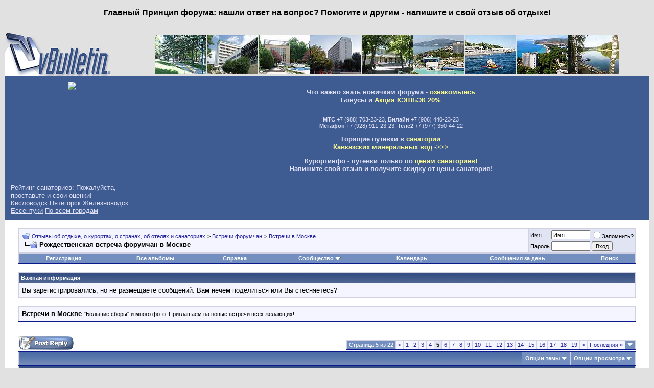

--- FILE ---
content_type: text/html; charset=UTF-8
request_url: https://www.forum.kurortinfo.ru/showthread.php?s=c3e8f8bf9e23a1ed51133ace3f53134e&t=3500&page=5
body_size: 26279
content:
<!DOCTYPE html PUBLIC "-//W3C//DTD XHTML 1.0 Transitional//EN" "http://www.w3.org/TR/xhtml1/DTD/xhtml1-transitional.dtd">
<html xmlns="http://www.w3.org/1999/xhtml" dir="ltr" lang="ru">
<head>
	<meta http-equiv="Content-Type" content="text/html; charset=UTF-8" />
<meta name="generator" content="vBulletin 3.8.11" />

<meta name="keywords" content=" Рождественская встреча форумчан в Москве, отзывы сочи, анапа, геленджик, кавминводы кисловодск, пятигорск, ессентуки, железноводск, санатории, пансионаты, отзывы, рассказы, официальный сайт форум" />
<meta name="description" content="Страница 5- Рождественская встреча форумчан в Москве Встречи в Москве" />


<!-- CSS Stylesheet -->
<style type="text/css" id="vbulletin_css">
/**
* vBulletin 3.8.11 CSS
* Style: 'обычный'; Style ID: 1
*/
@import url("clientscript/vbulletin_css/style-a8ebcc63-00001.css");
</style>
<link rel="stylesheet" type="text/css" href="clientscript/vbulletin_important.css?v=3811" />


<!-- / CSS Stylesheet -->

<script type="text/javascript" src="clientscript/yui/yahoo-dom-event/yahoo-dom-event.js?v=389"></script>
<script type="text/javascript" src="clientscript/yui/connection/connection-min.js?v=389"></script>
<script type="text/javascript">
<!--
var SESSIONURL = "s=eb88942c42a5ca422a854beb9552c208&";
var SECURITYTOKEN = "guest";
var IMGDIR_MISC = "images/misc";
var vb_disable_ajax = parseInt("0", 10);
// -->
</script>
<script type="text/javascript" src="clientscript/vbulletin_global.js?v=389"></script>
<script type="text/javascript" src="clientscript/vbulletin_menu.js?v=389"></script>


<script type="text/javascript" src="https://apis.google.com/js/plusone.js">
  {lang: 'ru'}
</script>
<script type="text/javascript" src="//vk.com/js/api/openapi.js?97"></script>

<script type="text/javascript">
  VK.init({apiId: 3692328, onlyWidgets: true});
</script>
	<title> Рождественская встреча форумчан в Москве - Страница 5 - Отзывы об отдыхе, о курортах, о странах, об отелях и санаториях</title>
	<script type="text/javascript" src="clientscript/vbulletin_post_loader.js?v=389"></script>
	<style type="text/css" id="vbulletin_showthread_css">
	<!--
	
	#links div { white-space: nowrap; }
	#links img { vertical-align: middle; }
	-->
	</style>
</head>
<body onload="">
<center><h3>Главный Принцип форума: нашли ответ на вопрос? Помогите и другим - напишите и свой отзыв об отдыхе!</h3>
</center><br>
<!-- logo -->
<a name="top"></a>
<table border="0" width="100%" cellpadding="0" cellspacing="0" align="center">
<tr>
	<td align="left"><a href="index.php?s=eb88942c42a5ca422a854beb9552c208"><img src="images/misc/vbulletin3_logo_white.gif" border="0" alt="Отзывы об отдыхе, о курортах, о странах, об отелях и санаториях" /></a></td>
	<td align="right" id="header_right_cell">
<table cellspacing=0 cellpadding=0 align=center width=909>
<tr>
<th><a href=https://www.kurortinfo.ru/kmv/zhel/geolog/ title='Пансионат Геолог Казахстана Железноводск'><img width=100 src=https://www.kurortinfo.ru/620/17.jpg border=0 alt='Пансионат Геолог Казахстана Железноводск'></a></th>
<th><a href=https://www.kurortinfo.ru/kmv/payt/tarh/ title='Санаторий Тарханы Пятигорск'><img width=100 src=https://www.kurortinfo.ru/620/42.jpg border=0 alt='Санаторий Тарханы Пятигорск'></a></th>
<th><a href=https://www.kurortinfo.ru/kmv/kisl/ordj/ title='Санаторий Орджоникидзе Кисловодск'><img width=100 src=https://www.kurortinfo.ru/620/06.jpg border=0 alt='Санаторий Орджоникидзе. Кисловодск'></a></th>
<th><a href=https://www.kurortinfo.ru/kmv/zhel/dubra/ title='Санаторий Дубрава Железноводск'><img width=100 src=https://www.kurortinfo.ru/620/43.jpg border=0 alt='Санаторий Дубрава Железноводск'></a></th>
<th><a href=https://www.kurortinfo.ru/kmv/ess/perl/ title='Санаторий Жемчужина Кавказа Ессентуки'><img width=100 src=https://www.kurortinfo.ru/620/03.jpg border=0 alt='Санаторий Жемчужина Кавказа Ессентуки'></a></th>
<th><a href=https://www.kurortinfo.ru/blacksee/sochi/top-sochi.shtm title='Санатории Сочи'><img width=100 src=https://www.kurortinfo.ru/620/65.jpg border=0 alt='Популярные санатории Сочи'></a></th>
<th><a href=https://www.kurortinfo.ru/blacksee/anapa/top-anapa.shtm title='Санатории Анапы'><img width=100 src=https://www.kurortinfo.ru/620/68.jpg border=0 alt='Популярные санатории Анапы'></a></th>
<th><a href=https://www.kurortinfo.ru/blacksee/gelen/top-gelendzhik.shtm title='Санатории Геледжика'><img width=100 src=https://www.kurortinfo.ru/620/67.jpg border=0 alt='Популярные санатории Геленджика'></a></th>
<th><a href=https://www.kurortinfo.ru/unmoscow/ title='Санатории Подмосковья'><img width=100 src=https://www.kurortinfo.ru/620/75.jpg border=0 alt='Популярные санатории Подмосковья'></a></th>
</tr>
</table>
	</td>
</tr>
</table>
<!-- /logo -->


<table cellpadding="6" cellspacing="0" border="0" width="100%" class="page" align="center">
<tr>

	<td class="tfoot" align="center" width="80%">

	<table cellpadding="5" cellspacing="0" border="0" width="100%" class="page" align="center">

<tr><td class="tfoot" align="center" width="20%" valign=top><a href=https://www.kurortinfo.ru><img src=https://www.kurortinfo.ru/p/logo204.gif border=0></a></td>
	<td class="tfoot" align="center" width="80%">
		<div class="smallfont">
<h3 align=center>
<a href="https://forum.kurortinfo.ru/showthread.php?t=4741">Что важно знать новичкам форума - <u><span style="color: rgb(251, 249, 143);">ознакомьтесь</span></u></a><br>
<a href="https://курорты.рф/20/11.php"><u>Бонусы и <span style="color: rgb(251, 249, 143);">Акция КЭШБЭК 20%</span></u></a></h3>  
<br>
<b>МТС</b> +7 (988) 703-23-23, <b>Билайн</b> +7 (906) 440-23-23<br>
<b>Мегафон</b> +7 (928) 911-23-23, <b>Теле2</b> +7 (977) 350-44-22<br>

<h3 align=center><a href="https://курорты.рф/booking4/">Горящие путевки в <span style="color: rgb(251, 249, 143);">санатории <br>Кавказских минеральных вод ->>></span></a> </h3>

<a name="add"><h3 align=center><b>Курортинфо - путевки только по <a href="https://www.kurortinfo.ru/"><span style="color: rgb(251, 249, 143);">ценам санаториев!</span></a> </b></a><br> Напишите свой отзыв и получите скидку от цены санатория!</h3>

</td></tr>
<tr><td class="tfoot" > 

<div class="navrategeneral">
    Рейтинг санаториев: Пожалуйста, проставьте и свои оценки!<br>
    <div class="rat">
        <div class="ratenav">
        <a class="ratenava " href="https://www.kurortinfo.ru/booking/?case=rate&city=kisl">Кисловодск</a>
        <a class="ratenava " href="https://www.kurortinfo.ru/booking/?case=rate&city=pyat">Пятигорск</a>
        <a class="ratenava " href="https://www.kurortinfo.ru/booking/?case=rate&city=zhel">Железноводск</a>
        <a class="ratenava " href="https://www.kurortinfo.ru/booking/?case=rate&city=essen">Ессентуки</a>
        <a class="ratenava " href="https://www.kurortinfo.ru/booking/?case=rate&city=all">По всем городам</a>
        </div>
    </div>
</div>

</td><td class="tfoot">
<table align=center width=80%
<tr>
	<td class="tfoot" align="right" valign=top width="20%">
<div id="ok_shareWidget"></div>
<script>
!function (d, id, did, st) {
  var js = d.createElement("script");
  js.src = "https://connect.ok.ru/connect.js";
  js.onload = js.onreadystatechange = function () {
  if (!this.readyState || this.readyState == "loaded" || this.readyState == "complete") {
    if (!this.executed) {
      this.executed = true;
      setTimeout(function () {
        OK.CONNECT.insertShareWidget(id,did,st);
      }, 0);
    }
  }};
  d.documentElement.appendChild(js);
}(document,"ok_shareWidget","https://forum.kurortinfo.ru","{width:180,height:40,st:'rounded',sz:45,ck:1}");
</script>






</td>
<td class="tfoot" align="center" valign=top width="20%">
<div id="vk_like"></div>
<script type="text/javascript">
VK.Widgets.Like("vk_like", {type: "button"});
</script>
</td>
<td class="tfoot" align="center" width="80%">
<!-- div id="fb-root"></div>
<script>(function(d, s, id) {
  var js, fjs = d.getElementsByTagName(s)[0];
  if (d.getElementById(id)) return;
  js = d.createElement(s); js.id = id;
  js.src = "//connect.facebook.net/ru_RU/all.js#xfbml=1";
  fjs.parentNode.insertBefore(js, fjs);
}(document, 'script', 'facebook-jssdk'));</script>

<div class="fb-like" data-href="https://forum.kurortinfo.ru" data-send="true" data-width="160" data-show-faces="true"></div -->
	</td>
</tr>
</table>

</center>		
		</strong>
		</div>
	</td>
</tr>
</table>

	</td>
</tr>
</table>


<!-- content table -->
<!-- open content container -->

<div align="center">
	<div class="page" style="width:100%; text-align:left">
		<div style="padding:0px 25px 0px 25px" align="left">





<br />

<!-- breadcrumb, login, pm info -->
<table class="tborder" cellpadding="6" cellspacing="1" border="0" width="100%" align="center">
<tr>
	<td class="alt1" width="100%">
		
			<table cellpadding="0" cellspacing="0" border="0">
			<tr valign="bottom">
				<td><a href="#" onclick="history.back(1); return false;"><img src="images/misc/navbits_start.gif" alt="Вернуться" border="0" /></a></td>
				<td>&nbsp;</td>
				<td width="100%"><span class="navbar"><a href="index.php?s=eb88942c42a5ca422a854beb9552c208" accesskey="1">Отзывы об отдыхе, о курортах, о странах, об отелях и санаториях</a></span> 
	<span class="navbar">&gt; <a href="forumdisplay.php?s=eb88942c42a5ca422a854beb9552c208&amp;f=51">Встречи форумчан</a></span>


	<span class="navbar">&gt; <a href="forumdisplay.php?s=eb88942c42a5ca422a854beb9552c208&amp;f=53">Встречи в Москве</a></span>

</td>
			</tr>
			<tr>
				<td class="navbar" style="font-size:10pt; padding-top:1px" colspan="3"><a href="/showthread.php?s=c3e8f8bf9e23a1ed51133ace3f53134e&amp;t=3500&amp;page=5"><img class="inlineimg" src="images/misc/navbits_finallink_ltr.gif" alt="Перезагрузить страницу" border="0" /></a> <strong>
	 Рождественская встреча форумчан в Москве

</strong></td>
			</tr>
			</table>
		
	</td>

	<td class="alt2" nowrap="nowrap" style="padding:0px">
		<!-- login form -->
		<form action="login.php?do=login" method="post" onsubmit="md5hash(vb_login_password, vb_login_md5password, vb_login_md5password_utf, 0)">
		<script type="text/javascript" src="clientscript/vbulletin_md5.js?v=389"></script>
		<table cellpadding="0" cellspacing="3" border="0">
		<tr>
			<td class="smallfont" style="white-space: nowrap;"><label for="navbar_username">Имя</label></td>
			<td><input type="text" class="bginput" style="font-size: 11px" name="vb_login_username" id="navbar_username" size="10" accesskey="u" tabindex="101" value="Имя" onfocus="if (this.value == 'Имя') this.value = '';" /></td>
			<td class="smallfont" nowrap="nowrap"><label for="cb_cookieuser_navbar"><input type="checkbox" name="cookieuser" value="1" tabindex="103" id="cb_cookieuser_navbar" accesskey="c" />Запомнить?</label></td>
		</tr>
		<tr>
			<td class="smallfont"><label for="navbar_password">Пароль</label></td>
			<td><input type="password" class="bginput" style="font-size: 11px" name="vb_login_password" id="navbar_password" size="10" tabindex="102" /></td>
			<td><input type="submit" class="button" value="Вход" tabindex="104" title="Введите ваше имя пользователя и пароль, чтобы войти, или нажмите кнопку 'Регистрация', чтобы зарегистрироваться." accesskey="s" /></td>
		</tr>
		</table>
		<input type="hidden" name="s" value="eb88942c42a5ca422a854beb9552c208" />
		<input type="hidden" name="securitytoken" value="guest" />
		<input type="hidden" name="do" value="login" />
		<input type="hidden" name="vb_login_md5password" />
		<input type="hidden" name="vb_login_md5password_utf" />
		</form>
		<!-- / login form -->
	</td>

</tr>
</table>
<!-- / breadcrumb, login, pm info -->

<!-- nav buttons bar -->
<div class="tborder" style="padding:1px; border-top-width:0px">
	<table cellpadding="0" cellspacing="0" border="0" width="100%" align="center">
	<tr align="center">
		
		
			<td class="vbmenu_control"><a href="register.php?s=eb88942c42a5ca422a854beb9552c208" rel="nofollow">Регистрация</a></td>
		
		<td class="vbmenu_control"><a href="all_albums.php?s=eb88942c42a5ca422a854beb9552c208">Все альбомы</a></td>
		<td class="vbmenu_control"><a rel="help" href="faq.php?s=eb88942c42a5ca422a854beb9552c208" accesskey="5">Справка</a></td>
		
			<td class="vbmenu_control"><a id="community" href="/showthread.php?t=3500&amp;page=5&amp;nojs=1#community" rel="nofollow" accesskey="6">Сообщество</a> <script type="text/javascript"> vbmenu_register("community"); </script></td>
		
		<td class="vbmenu_control"><a href="calendar.php?s=eb88942c42a5ca422a854beb9552c208">Календарь</a></td>
		
			
				
				<td class="vbmenu_control"><a href="search.php?s=eb88942c42a5ca422a854beb9552c208&amp;do=getdaily" accesskey="2">Сообщения за день</a></td>
				
				<td class="vbmenu_control"><a id="navbar_search" href="search.php?s=eb88942c42a5ca422a854beb9552c208" accesskey="4" rel="nofollow">Поиск</a> </td>
			
			
		
		
		
		</tr>
	</table>
</div>
<!-- / nav buttons bar -->

<br />


<form action="profile.php?do=dismissnotice" method="post" id="notices">
<input type="hidden" name="do" value="dismissnotice" />
<input type="hidden" name="securitytoken" value="guest" />
<input type="hidden" id="dismiss_notice_hidden" name="dismiss_noticeid" value="" />
<input type="hidden" name="url" value="/showthread.php?t=3500&amp;page=5" />
	<table class="tborder" cellpadding="6" cellspacing="1" border="0" width="100%" align="center">
	<tr>
		<td class="thead">Важная информация</td>
	</tr>
	<tr>
		<td class="alt1">
			<div class="navbar_notice" id="navbar_notice_3">
	Вы зарегистрировались, но не размещаете сообщений.
Вам нечем поделиться или Вы стесняетесь?
</div>
		</td>
	</tr>
	</table>
	<br />
</form>



	<table class="tborder" cellpadding="6" cellspacing="1" border="0" width="100%" align="center">
	<tr>
		<td class="alt1" width="100%"><strong>Встречи в Москве</strong> <span class="smallfont">"Большие сборы" и много фото. Приглашаем на новые встречи всех желающих!</span></td>
	</tr>
	</table>
	<br />



<!-- NAVBAR POPUP MENUS -->

	
	<!-- community link menu -->
	<div class="vbmenu_popup" id="community_menu" style="display:none;margin-top:3px" align="left">
		<table cellpadding="4" cellspacing="1" border="0">
		<tr><td class="thead">Ссылки сообщества</td></tr>
		
		
		
					<tr><td class="vbmenu_option"><a href="album.php?s=eb88942c42a5ca422a854beb9552c208">Изображения и альбомы</a></td></tr>
		
		
		
			<tr><td class="vbmenu_option"><a href="memberlist.php?s=eb88942c42a5ca422a854beb9552c208">Пользователи</a></td></tr>
		
		
		</table>
	</div>
	<!-- / community link menu -->
	
	
	
	<!-- header quick search form -->
	<div class="vbmenu_popup" id="navbar_search_menu" style="display:none;margin-top:3px" align="left">
		<table cellpadding="4" cellspacing="1" border="0">
		<tr>
			<td class="thead">Поиск по форуму</td>
		</tr>
		<tr>
			<td class="vbmenu_option" title="nohilite">
				<form action="search.php?do=process" method="post">

					<input type="hidden" name="do" value="process" />
					<input type="hidden" name="quicksearch" value="1" />
					<input type="hidden" name="childforums" value="1" />
					<input type="hidden" name="exactname" value="1" />
					<input type="hidden" name="s" value="eb88942c42a5ca422a854beb9552c208" />
					<input type="hidden" name="securitytoken" value="guest" />
					<div><input type="text" class="bginput" name="query" size="25" tabindex="1001" /><input type="submit" class="button" value="Вперёд" tabindex="1004" /></div>
					<div style="margin-top:6px">
						<label for="rb_nb_sp0"><input type="radio" name="showposts" value="0" id="rb_nb_sp0" tabindex="1002" checked="checked" />Отобразить темы</label>
						&nbsp;
						<label for="rb_nb_sp1"><input type="radio" name="showposts" value="1" id="rb_nb_sp1" tabindex="1003" />Отображать сообщения</label>
					</div>
				</form>
			</td>
		</tr>
		
		<tr>
			<td class="vbmenu_option"><a href="tags.php?s=eb88942c42a5ca422a854beb9552c208" rel="nofollow">Поиск по метке</a></td>
		</tr>
		
		<tr>
			<td class="vbmenu_option"><a href="search.php?s=eb88942c42a5ca422a854beb9552c208" accesskey="4" rel="nofollow">Расширенный поиск</a></td>
		</tr>
		
		</table>
	</div>
	<!-- / header quick search form -->
	
	
	
<!-- / NAVBAR POPUP MENUS -->

<!-- PAGENAV POPUP -->
	<div class="vbmenu_popup" id="pagenav_menu" style="display:none">
		<table cellpadding="4" cellspacing="1" border="0">
		<tr>
			<td class="thead" nowrap="nowrap">К странице...</td>
		</tr>
		<tr>
			<td class="vbmenu_option" title="nohilite">
			<form action="index.php" method="get" onsubmit="return this.gotopage()" id="pagenav_form">
				<input type="text" class="bginput" id="pagenav_itxt" style="font-size:11px" size="4" />
				<input type="button" class="button" id="pagenav_ibtn" value="Вперёд" />
			</form>
			</td>
		</tr>
		</table>
	</div>
<!-- / PAGENAV POPUP -->





<div style="width:728px; margin:0 auto; padding-bottom:1em">
<script type="text/javascript"><!--
google_ad_client = "ca-pub-0250809841861171";
google_ad_host = "ca-host-pub-2606800903002383";
google_ad_width = 728;
google_ad_height = 90;
google_ad_format = "728x90_as";
google_ad_type = "text_image";
google_ad_channel = "";
google_color_border = "E1E4F2";
google_color_bg = "F5F5FF";
google_color_link = "22229C";
google_color_text = "000000";
google_color_url = "22229C";
google_ui_features = "rc:6";
//-->
</script>
<script type="text/javascript"
  src="http://pagead2.googlesyndication.com/pagead/show_ads.js">
</script>
</div>






<a name="poststop" id="poststop"></a>

<!-- controls above postbits -->
<table cellpadding="0" cellspacing="0" border="0" width="100%" style="margin-bottom:3px">
<tr valign="bottom">
	
		<td class="smallfont"><a href="newreply.php?s=eb88942c42a5ca422a854beb9552c208&amp;do=newreply&amp;noquote=1&amp;p=52421" rel="nofollow"><img src="images/buttons/reply.gif" alt="Ответ" border="0" /></a></td>
	
	<td align="right"><div class="pagenav" align="right">
<table class="tborder" cellpadding="3" cellspacing="1" border="0">
<tr>
	<td class="vbmenu_control" style="font-weight:normal">Страница 5 из 22</td>
	
	<td class="alt1"><a rel="prev" class="smallfont" href="showthread.php?s=eb88942c42a5ca422a854beb9552c208&amp;t=3500&amp;page=4" title="Предыдущая страница - с 31 по 40 из 214">&lt;</a></td>
	<td class="alt1"><a class="smallfont" href="showthread.php?s=eb88942c42a5ca422a854beb9552c208&amp;t=3500" title="с 1 по 10 из 214">1</a></td><td class="alt1"><a class="smallfont" href="showthread.php?s=eb88942c42a5ca422a854beb9552c208&amp;t=3500&amp;page=2" title="с 11 по 20 из 214">2</a></td><td class="alt1"><a class="smallfont" href="showthread.php?s=eb88942c42a5ca422a854beb9552c208&amp;t=3500&amp;page=3" title="с 21 по 30 из 214">3</a></td><td class="alt1"><a class="smallfont" href="showthread.php?s=eb88942c42a5ca422a854beb9552c208&amp;t=3500&amp;page=4" title="с 31 по 40 из 214">4</a></td>	<td class="alt2"><span class="smallfont" title="Показано с 41 по 50 из 214."><strong>5</strong></span></td>
 <td class="alt1"><a class="smallfont" href="showthread.php?s=eb88942c42a5ca422a854beb9552c208&amp;t=3500&amp;page=6" title="с 51 по 60 из 214">6</a></td><td class="alt1"><a class="smallfont" href="showthread.php?s=eb88942c42a5ca422a854beb9552c208&amp;t=3500&amp;page=7" title="с 61 по 70 из 214">7</a></td><td class="alt1"><a class="smallfont" href="showthread.php?s=eb88942c42a5ca422a854beb9552c208&amp;t=3500&amp;page=8" title="с 71 по 80 из 214">8</a></td><td class="alt1"><a class="smallfont" href="showthread.php?s=eb88942c42a5ca422a854beb9552c208&amp;t=3500&amp;page=9" title="с 81 по 90 из 214">9</a></td><td class="alt1"><a class="smallfont" href="showthread.php?s=eb88942c42a5ca422a854beb9552c208&amp;t=3500&amp;page=10" title="с 91 по 100 из 214">10</a></td><td class="alt1"><a class="smallfont" href="showthread.php?s=eb88942c42a5ca422a854beb9552c208&amp;t=3500&amp;page=11" title="с 101 по 110 из 214">11</a></td><td class="alt1"><a class="smallfont" href="showthread.php?s=eb88942c42a5ca422a854beb9552c208&amp;t=3500&amp;page=12" title="с 111 по 120 из 214">12</a></td><td class="alt1"><a class="smallfont" href="showthread.php?s=eb88942c42a5ca422a854beb9552c208&amp;t=3500&amp;page=13" title="с 121 по 130 из 214">13</a></td><td class="alt1"><a class="smallfont" href="showthread.php?s=eb88942c42a5ca422a854beb9552c208&amp;t=3500&amp;page=14" title="с 131 по 140 из 214">14</a></td><td class="alt1"><a class="smallfont" href="showthread.php?s=eb88942c42a5ca422a854beb9552c208&amp;t=3500&amp;page=15" title="с 141 по 150 из 214">15</a></td><td class="alt1"><a class="smallfont" href="showthread.php?s=eb88942c42a5ca422a854beb9552c208&amp;t=3500&amp;page=16" title="с 151 по 160 из 214">16</a></td><td class="alt1"><a class="smallfont" href="showthread.php?s=eb88942c42a5ca422a854beb9552c208&amp;t=3500&amp;page=17" title="с 161 по 170 из 214">17</a></td><td class="alt1"><a class="smallfont" href="showthread.php?s=eb88942c42a5ca422a854beb9552c208&amp;t=3500&amp;page=18" title="с 171 по 180 из 214">18</a></td><td class="alt1"><a class="smallfont" href="showthread.php?s=eb88942c42a5ca422a854beb9552c208&amp;t=3500&amp;page=19" title="с 181 по 190 из 214">19</a></td>
	<td class="alt1"><a rel="next" class="smallfont" href="showthread.php?s=eb88942c42a5ca422a854beb9552c208&amp;t=3500&amp;page=6" title="Следующая страница - с 51 по 60 из 214">&gt;</a></td>
	<td class="alt1" nowrap="nowrap"><a class="smallfont" href="showthread.php?s=eb88942c42a5ca422a854beb9552c208&amp;t=3500&amp;page=22" title="Последняя страница - с 211 по 214 из 214">Последняя <strong>&raquo;</strong></a></td>
	<td class="vbmenu_control" title="showthread.php?s=eb88942c42a5ca422a854beb9552c208&amp;t=3500"><a name="PageNav"></a></td>
</tr>
</table>
</div></td>
</tr>
</table>
<!-- / controls above postbits -->

<!-- toolbar -->
<table class="tborder" cellpadding="6" cellspacing="1" border="0" width="100%" align="center" style="border-bottom-width:0px">
<tr>
	<td class="tcat" width="100%">
		<div class="smallfont">
		
		&nbsp;
		</div>
	</td>
	<td class="vbmenu_control" id="threadtools" nowrap="nowrap">
		<a href="/showthread.php?t=3500&amp;page=5&amp;nojs=1#goto_threadtools">Опции темы</a>
		<script type="text/javascript"> vbmenu_register("threadtools"); </script>
	</td>
	
	
	
	<td class="vbmenu_control" id="displaymodes" nowrap="nowrap">
		<a href="/showthread.php?t=3500&amp;page=5&amp;nojs=1#goto_displaymodes">Опции просмотра</a>
		<script type="text/javascript"> vbmenu_register("displaymodes"); </script>
	</td>
	

	

</tr>
</table>
<!-- / toolbar -->



<!-- end content table -->

		</div>
	</div>
</div>

<!-- / close content container -->
<!-- / end content table -->





<div id="posts"><!-- post #52421 -->

	<!-- open content container -->

<div align="center">
	<div class="page" style="width:100%; text-align:left">
		<div style="padding:0px 25px 0px 25px" align="left">

	<div id="edit52421" style="padding:0px 0px 6px 0px">
	<!-- this is not the last post shown on the page -->



<table id="post52421" class="tborder" cellpadding="6" cellspacing="0" border="0" width="100%" align="center">
<tr>
	
		<td class="thead" style="font-weight:normal; border: 1px solid #D1D1E1; border-right: 0px" >
			<!-- status icon and date -->
			<a name="post52421"><img class="inlineimg" src="images/statusicon/post_old.gif" alt="Старый" border="0" /></a>
			13.12.2010, 00:01
			
			<!-- / status icon and date -->
		</td>
		<td class="thead" style="font-weight:normal; border: 1px solid #D1D1E1; border-left: 0px" align="right">
			&nbsp;
			#<a href="showpost.php?s=eb88942c42a5ca422a854beb9552c208&amp;p=52421&amp;postcount=41" target="new" rel="nofollow" id="postcount52421" name="41"><strong>41</strong></a>
			
		</td>
	
</tr>
<tr valign="top">
	<td class="alt2" width="175" style="border: 1px solid #D1D1E1; border-top: 0px; border-bottom: 0px">

            <div>

  <a class="bigusername">Marinette</a>
                
<a id="postmenu_52421">
<img src="images/misc/menu_open.gif" alt="меню пользователя Marinette" border=0 />
<script type="text/javascript"> vbmenu_register("postmenu_52421", true); </script></a>
            </div>

			<div class="smallfont">Открытие форума 2009, Мисс открытое сердце</div>
			
			
<!-- show awards -->

<!-- /show awards -->


			
				<div class="smallfont">
					&nbsp;<br /><a href="member.php?s=eb88942c42a5ca422a854beb9552c208&amp;u=1917"><img src="image.php?s=eb88942c42a5ca422a854beb9552c208&amp;u=1917&amp;dateline=1305469640" width="100" height="78" alt="Аватар для Marinette" border="0" /></a>
				</div>
			

			<div class="smallfont">
				&nbsp;<br />
				<div>Регистрация: 21.03.2009</div>
				
				
				<div>
					Сообщений: 1,912
				</div>
				
				
				<div><span id="repdisplay_52421_1917"><img class="inlineimg" src="images/reputation/reputation_pos.gif" alt="Marinette имеет самую добрую репутацию" border="0" /><img class="inlineimg" src="images/reputation/reputation_pos.gif" alt="Marinette имеет самую добрую репутацию" border="0" /><img class="inlineimg" src="images/reputation/reputation_pos.gif" alt="Marinette имеет самую добрую репутацию" border="0" /><img class="inlineimg" src="images/reputation/reputation_pos.gif" alt="Marinette имеет самую добрую репутацию" border="0" /><img class="inlineimg" src="images/reputation/reputation_pos.gif" alt="Marinette имеет самую добрую репутацию" border="0" /><img class="inlineimg" src="images/reputation/reputation_highpos.gif" alt="Marinette имеет самую добрую репутацию" border="0" /><img class="inlineimg" src="images/reputation/reputation_highpos.gif" alt="Marinette имеет самую добрую репутацию" border="0" /><img class="inlineimg" src="images/reputation/reputation_highpos.gif" alt="Marinette имеет самую добрую репутацию" border="0" /><img class="inlineimg" src="images/reputation/reputation_highpos.gif" alt="Marinette имеет самую добрую репутацию" border="0" /><img class="inlineimg" src="images/reputation/reputation_highpos.gif" alt="Marinette имеет самую добрую репутацию" border="0" /><img class="inlineimg" src="images/reputation/reputation_highpos.gif" alt="Marinette имеет самую добрую репутацию" border="0" /></span>
<span id="repdisplay_52421_1917"><b>2718</b></span>
</div>
				
				<div>    </div>
			</div>


	</td>
	
	<td class="alt1" id="td_post_52421" style="border-right: 1px solid #D1D1E1">
	
		
		
			<!-- icon and title -->
			<div class="smallfont">
				<img class="inlineimg" src="images/icons/icon1.gif" alt="По умолчанию" border="0" />
				<strong>Re: Рождественская встреча форумчан в Москве</strong>
			</div>
			<hr size="1" style="color:#D1D1E1; background-color:#D1D1E1" />
			<!-- / icon and title -->
		

		<!-- message -->
		<div id="post_message_52421">
			

<div style="float:right; width:300px; height:250px; margin-left:10px">
<script type="text/javascript"><!--
google_ad_client = "ca-pub-0250809841861171";
google_ad_host = "ca-host-pub-2606800903002383";
google_ad_width = 300;
google_ad_height = 250;
google_ad_format = "300x250_as";
google_ad_type = "text_image";
google_ad_channel = "";
google_color_border = "F5F5FF";
google_color_bg = "E1E4F2";
google_color_link = "22229C";
google_color_text = "000000";
google_color_url = "22229C";
google_ui_features = "rc:6";
//-->
</script>
<script type="text/javascript"
  src="http://pagead2.googlesyndication.com/pagead/show_ads.js">
</script>
</div>


			<b>Lise 1509</b>,<br />
 У меня тоже ситуация на работе непредсказуема. Официально объявлены выходные дни с 1го по 11-е. Но придется выходить. Думаю, дня 3-4, так как окончание года это еще не закрытие квартала. Единственное, свои выходы на работу буду планировать сама, тут уж я сама себе хозяйка. Так что для встречи в форумчанами могу выделить столько времени, сколько потребуется.
		</div>
		<!-- / message -->

		

		
		

<div style="clear:both"></div>



		

		

		

	</td>
</tr>
<tr>
	<td class="alt2" style="border: 1px solid #D1D1E1; border-top: 0px">
		<img class="inlineimg" src="images/statusicon/user_offline.gif" alt="Marinette вне форума" border="0" />


		
		
		
		
		&nbsp;
	</td>
	
	<td class="alt1" align="right" style="border: 1px solid #D1D1E1; border-left: 0px; border-top: 0px">
	
		
<script type="text/javascript" src="http://vk.com/js/api/share.js?85" charset="windows-1251"></script>

<table border="0" WIDTH=650 cellpadding="0" style="border-collapse: collapse">
<tr>
<td colspan=15 VALIGN=TOP align=left>Скажите "спасибо" за это сообщение
</td>
</tr>
<tr>
<td WIDTH=110 VALIGN=TOP>
		
<div id="ok_shareWidget_52421"></div>
<script>
!function (d, id, did, st) {
  var js = d.createElement("script");
  js.src = "http://connect.ok.ru/connect.js";
  js.onload = js.onreadystatechange = function () {
  if (!this.readyState || this.readyState == "loaded" || this.readyState == "complete") {
    if (!this.executed) {
      this.executed = true;
      setTimeout(function () {
        OK.CONNECT.insertShareWidget(id,did,st);
      }, 0);
    }
  }};
  d.documentElement.appendChild(js);
}(document,"ok_shareWidget_52421","http://www.forum.kurortinfo.ru/showpost.php?p=52421","{width:110,height:30,st:'rounded',sz:20,ck:3}");
</script>

</td>
<td WIDTH=110 VALIGN=TOP>
<script type="text/javascript">
<!--
document.write(VK.Share.button({url: 'http://www.forum.kurortinfo.ru/showpost.php?p=52421', title: 'Форум Курортинфо - отзывы о санаториях и курортах'}, {type: 'custom', text: '<img src="/images/vk24.png" />'}));
-->
</script>
</td>
<td WIDTH=140 VALIGN=TOP>

<a target="_blank" class="mrc__plugin_uber_like_button" href="http://connect.mail.ru/share" data-mrc-config="{'cm' : '1', 'ck' : '1', 'sz' : '20', 'st' : '2', 'tp' : 'mm'}" rel="nofollow">класс!</a>
<script src="http://cdn.connect.mail.ru/js/loader.js" type="text/javascript" charset="UTF-8"></script>
			
</td>
<td WIDTH=112 VALIGN=TOP>

<iframe src="//www.facebook.com/plugins/like.php?href=http://www.forum.kurortinfo.ru/showpost.php?p=52421&amp;postcount=10&amp;send=false&amp;layout=button_count&amp;width=110&amp;show_faces=false&amp;action=like&amp;colorscheme=light&amp;font&amp;height=25&amp;appId=285081934884306" scrolling="no" frameborder="0" style="border:none; overflow:hidden; width:112px; height:24px;" allowTransparency="true"></iframe> 

</td>

<td WIDTH=56 VALIGN=TOP ALIGN=CENTER>
<div class="g-plusone" data-size="medium" data-href="http://www.forum.kurortinfo.ru/showpost.php?p=52421"></div>
<script type="text/javascript"> window.___gcfg = {lang: 'ru'}; (function() { var po = document.createElement('script'); po.type = 'text/javascript'; po.async = true; po.src = 'https://apis.google.com/js/plusone.js'; var s = document.getElementsByTagName('script')[0]; s.parentNode.insertBefore(po, s); })(); </script>
</td>

		

</tr>
<tr><td colspan=3>&nbsp;</td>
<!-- controls -->
		
		
		
<td WIDTH=40 VALIGN=TOP ALIGN=CENTER><a href="newreply.php?s=eb88942c42a5ca422a854beb9552c208&amp;do=newreply&amp;p=52421" rel="nofollow"><img src="images/buttons/quote.gif" alt="Ответить с цитированием" border="0" /></a></td>
		
		
		
		
		
		
		
			
		


</tr>
</table>

		<!-- / controls -->


	</td>
</tr>
</table>


<!-- post 52421 popup menu -->
<div class="vbmenu_popup" id="postmenu_52421_menu" style="display:none">
	<table cellpadding="4" cellspacing="1" border="0">
    <tr>
        <td class="thead">Меню пользователя Marinette</td>
    </tr>
	
		<tr><td class="vbmenu_option"><a href="member.php?s=eb88942c42a5ca422a854beb9552c208&amp;u=1917">Посмотреть профиль</a></td></tr>
	
	
		<tr><td class="vbmenu_option"><a href="private.php?s=eb88942c42a5ca422a854beb9552c208&amp;do=newpm&amp;u=1917" rel="nofollow">Отправить личное сообщение для Marinette</a></td></tr>
	
	
	
	
		<tr><td class="vbmenu_option"><a href="search.php?s=eb88942c42a5ca422a854beb9552c208&amp;do=finduser&amp;u=1917" rel="nofollow">Найти ещё сообщения от Marinette</a></td></tr>
	
	
	
	</table>
</div>
<!-- / post 52421 popup menu -->


	</div>
	
		</div>
	</div>
</div>

<!-- / close content container -->

<!-- / post #52421 --><!-- post #52428 -->

	<!-- open content container -->

<div align="center">
	<div class="page" style="width:100%; text-align:left">
		<div style="padding:0px 25px 0px 25px" align="left">

	<div id="edit52428" style="padding:0px 0px 6px 0px">
	<!-- this is not the last post shown on the page -->



<table id="post52428" class="tborder" cellpadding="6" cellspacing="0" border="0" width="100%" align="center">
<tr>
	
		<td class="thead" style="font-weight:normal; border: 1px solid #D1D1E1; border-right: 0px" >
			<!-- status icon and date -->
			<a name="post52428"><img class="inlineimg" src="images/statusicon/post_old.gif" alt="Старый" border="0" /></a>
			13.12.2010, 00:49
			
			<!-- / status icon and date -->
		</td>
		<td class="thead" style="font-weight:normal; border: 1px solid #D1D1E1; border-left: 0px" align="right">
			&nbsp;
			#<a href="showpost.php?s=eb88942c42a5ca422a854beb9552c208&amp;p=52428&amp;postcount=42" target="new" rel="nofollow" id="postcount52428" name="42"><strong>42</strong></a>
			
		</td>
	
</tr>
<tr valign="top">
	<td class="alt2" width="175" style="border: 1px solid #D1D1E1; border-top: 0px; border-bottom: 0px">

            <div>

  <a class="bigusername">Lise 1509</a>
                
<a id="postmenu_52428">
<img src="images/misc/menu_open.gif" alt="меню пользователя Lise 1509" border=0 />
<script type="text/javascript"> vbmenu_register("postmenu_52428", true); </script></a>
            </div>

			<div class="smallfont">Мисс Без звания 2011</div>
			
			
<!-- show awards -->

<!-- /show awards -->


			
				<div class="smallfont">
					&nbsp;<br /><a href="member.php?s=eb88942c42a5ca422a854beb9552c208&amp;u=1880"><img src="image.php?s=eb88942c42a5ca422a854beb9552c208&amp;u=1880&amp;dateline=1343680254" width="100" height="100" alt="Аватар для Lise 1509" border="0" /></a>
				</div>
			

			<div class="smallfont">
				&nbsp;<br />
				<div>Регистрация: 29.01.2008</div>
				<div>Адрес: Питер</div>
				
				<div>
					Сообщений: 2,397
				</div>
				
				
				<div><span id="repdisplay_52428_1880"><img class="inlineimg" src="images/reputation/reputation_pos.gif" alt="Lise 1509 имеет самую добрую репутацию" border="0" /><img class="inlineimg" src="images/reputation/reputation_pos.gif" alt="Lise 1509 имеет самую добрую репутацию" border="0" /><img class="inlineimg" src="images/reputation/reputation_pos.gif" alt="Lise 1509 имеет самую добрую репутацию" border="0" /><img class="inlineimg" src="images/reputation/reputation_pos.gif" alt="Lise 1509 имеет самую добрую репутацию" border="0" /><img class="inlineimg" src="images/reputation/reputation_pos.gif" alt="Lise 1509 имеет самую добрую репутацию" border="0" /><img class="inlineimg" src="images/reputation/reputation_highpos.gif" alt="Lise 1509 имеет самую добрую репутацию" border="0" /><img class="inlineimg" src="images/reputation/reputation_highpos.gif" alt="Lise 1509 имеет самую добрую репутацию" border="0" /><img class="inlineimg" src="images/reputation/reputation_highpos.gif" alt="Lise 1509 имеет самую добрую репутацию" border="0" /><img class="inlineimg" src="images/reputation/reputation_highpos.gif" alt="Lise 1509 имеет самую добрую репутацию" border="0" /><img class="inlineimg" src="images/reputation/reputation_highpos.gif" alt="Lise 1509 имеет самую добрую репутацию" border="0" /><img class="inlineimg" src="images/reputation/reputation_highpos.gif" alt="Lise 1509 имеет самую добрую репутацию" border="0" /></span>
<span id="repdisplay_52428_1880"><b>2045</b></span>
</div>
				
				<div>    </div>
			</div>


	</td>
	
	<td class="alt1" id="td_post_52428" style="border-right: 1px solid #D1D1E1">
	
		
		
			<!-- icon and title -->
			<div class="smallfont">
				<img class="inlineimg" src="images/icons/icon1.gif" alt="По умолчанию" border="0" />
				<strong>Re: Рождественская встреча форумчан в Москве</strong>
			</div>
			<hr size="1" style="color:#D1D1E1; background-color:#D1D1E1" />
			<!-- / icon and title -->
		

		<!-- message -->
		<div id="post_message_52428">
			
			Вам легче.А я работаю в большой команде людей и все мы зависим от работы каждого.Но зато работа любимая и команда хорошая,весело отработаем праздники!
		</div>
		<!-- / message -->

		

		
		

		
		<!-- sig -->
			<div>
				__________________<br />
				Всё мгновенно,всё пройдёт;Что пройдёт,то будет мило. А.С.Пушкин
			</div>
		<!-- / sig -->
		

		

		

	</td>
</tr>
<tr>
	<td class="alt2" style="border: 1px solid #D1D1E1; border-top: 0px">
		<img class="inlineimg" src="images/statusicon/user_offline.gif" alt="Lise 1509 вне форума" border="0" />


		
		
		
		
		&nbsp;
	</td>
	
	<td class="alt1" align="right" style="border: 1px solid #D1D1E1; border-left: 0px; border-top: 0px">
	
		
<script type="text/javascript" src="http://vk.com/js/api/share.js?85" charset="windows-1251"></script>

<table border="0" WIDTH=650 cellpadding="0" style="border-collapse: collapse">
<tr>
<td colspan=15 VALIGN=TOP align=left>Скажите "спасибо" за это сообщение
</td>
</tr>
<tr>
<td WIDTH=110 VALIGN=TOP>
		
<div id="ok_shareWidget_52428"></div>
<script>
!function (d, id, did, st) {
  var js = d.createElement("script");
  js.src = "http://connect.ok.ru/connect.js";
  js.onload = js.onreadystatechange = function () {
  if (!this.readyState || this.readyState == "loaded" || this.readyState == "complete") {
    if (!this.executed) {
      this.executed = true;
      setTimeout(function () {
        OK.CONNECT.insertShareWidget(id,did,st);
      }, 0);
    }
  }};
  d.documentElement.appendChild(js);
}(document,"ok_shareWidget_52428","http://www.forum.kurortinfo.ru/showpost.php?p=52428","{width:110,height:30,st:'rounded',sz:20,ck:3}");
</script>

</td>
<td WIDTH=110 VALIGN=TOP>
<script type="text/javascript">
<!--
document.write(VK.Share.button({url: 'http://www.forum.kurortinfo.ru/showpost.php?p=52428', title: 'Форум Курортинфо - отзывы о санаториях и курортах'}, {type: 'custom', text: '<img src="/images/vk24.png" />'}));
-->
</script>
</td>
<td WIDTH=140 VALIGN=TOP>

<a target="_blank" class="mrc__plugin_uber_like_button" href="http://connect.mail.ru/share" data-mrc-config="{'cm' : '1', 'ck' : '1', 'sz' : '20', 'st' : '2', 'tp' : 'mm'}" rel="nofollow">класс!</a>
<script src="http://cdn.connect.mail.ru/js/loader.js" type="text/javascript" charset="UTF-8"></script>
			
</td>
<td WIDTH=112 VALIGN=TOP>

<iframe src="//www.facebook.com/plugins/like.php?href=http://www.forum.kurortinfo.ru/showpost.php?p=52428&amp;postcount=10&amp;send=false&amp;layout=button_count&amp;width=110&amp;show_faces=false&amp;action=like&amp;colorscheme=light&amp;font&amp;height=25&amp;appId=285081934884306" scrolling="no" frameborder="0" style="border:none; overflow:hidden; width:112px; height:24px;" allowTransparency="true"></iframe> 

</td>

<td WIDTH=56 VALIGN=TOP ALIGN=CENTER>
<div class="g-plusone" data-size="medium" data-href="http://www.forum.kurortinfo.ru/showpost.php?p=52428"></div>
<script type="text/javascript"> window.___gcfg = {lang: 'ru'}; (function() { var po = document.createElement('script'); po.type = 'text/javascript'; po.async = true; po.src = 'https://apis.google.com/js/plusone.js'; var s = document.getElementsByTagName('script')[0]; s.parentNode.insertBefore(po, s); })(); </script>
</td>

		

</tr>
<tr><td colspan=3>&nbsp;</td>
<!-- controls -->
		
		
		
<td WIDTH=40 VALIGN=TOP ALIGN=CENTER><a href="newreply.php?s=eb88942c42a5ca422a854beb9552c208&amp;do=newreply&amp;p=52428" rel="nofollow"><img src="images/buttons/quote.gif" alt="Ответить с цитированием" border="0" /></a></td>
		
		
		
		
		
		
		
			
		


</tr>
</table>

		<!-- / controls -->


	</td>
</tr>
</table>


<!-- post 52428 popup menu -->
<div class="vbmenu_popup" id="postmenu_52428_menu" style="display:none">
	<table cellpadding="4" cellspacing="1" border="0">
    <tr>
        <td class="thead">Меню пользователя Lise 1509</td>
    </tr>
	
		<tr><td class="vbmenu_option"><a href="member.php?s=eb88942c42a5ca422a854beb9552c208&amp;u=1880">Посмотреть профиль</a></td></tr>
	
	
		<tr><td class="vbmenu_option"><a href="private.php?s=eb88942c42a5ca422a854beb9552c208&amp;do=newpm&amp;u=1880" rel="nofollow">Отправить личное сообщение для Lise 1509</a></td></tr>
	
	
	
	
		<tr><td class="vbmenu_option"><a href="search.php?s=eb88942c42a5ca422a854beb9552c208&amp;do=finduser&amp;u=1880" rel="nofollow">Найти ещё сообщения от Lise 1509</a></td></tr>
	
	
	
	</table>
</div>
<!-- / post 52428 popup menu -->


	</div>
	
		</div>
	</div>
</div>

<!-- / close content container -->

<!-- / post #52428 --><!-- post #52446 -->

	<!-- open content container -->

<div align="center">
	<div class="page" style="width:100%; text-align:left">
		<div style="padding:0px 25px 0px 25px" align="left">

	<div id="edit52446" style="padding:0px 0px 6px 0px">
	<!-- this is not the last post shown on the page -->



<table id="post52446" class="tborder" cellpadding="6" cellspacing="0" border="0" width="100%" align="center">
<tr>
	
		<td class="thead" style="font-weight:normal; border: 1px solid #D1D1E1; border-right: 0px" >
			<!-- status icon and date -->
			<a name="post52446"><img class="inlineimg" src="images/statusicon/post_old.gif" alt="Старый" border="0" /></a>
			13.12.2010, 18:28
			
			<!-- / status icon and date -->
		</td>
		<td class="thead" style="font-weight:normal; border: 1px solid #D1D1E1; border-left: 0px" align="right">
			&nbsp;
			#<a href="showpost.php?s=eb88942c42a5ca422a854beb9552c208&amp;p=52446&amp;postcount=43" target="new" rel="nofollow" id="postcount52446" name="43"><strong>43</strong></a>
			
		</td>
	
</tr>
<tr valign="top">
	<td class="alt2" width="175" style="border: 1px solid #D1D1E1; border-top: 0px; border-bottom: 0px">

            <div>

  <a class="bigusername">klima</a>
                
<a id="postmenu_52446">
<img src="images/misc/menu_open.gif" alt="меню пользователя klima" border=0 />
<script type="text/javascript"> vbmenu_register("postmenu_52446", true); </script></a>
            </div>

			<div class="smallfont">Леди совершенство</div>
			
			
<!-- show awards -->

<!-- /show awards -->


			
				<div class="smallfont">
					&nbsp;<br /><a href="member.php?s=eb88942c42a5ca422a854beb9552c208&amp;u=1262"><img src="image.php?s=eb88942c42a5ca422a854beb9552c208&amp;u=1262&amp;dateline=1285844095" width="100" height="100" alt="Аватар для klima" border="0" /></a>
				</div>
			

			<div class="smallfont">
				&nbsp;<br />
				<div>Регистрация: 22.05.2008</div>
				<div>Адрес: Москва</div>
				
				<div>
					Сообщений: 2,668
				</div>
				
				
				<div><span id="repdisplay_52446_1262"><img class="inlineimg" src="images/reputation/reputation_pos.gif" alt="klima имеет самую добрую репутацию" border="0" /><img class="inlineimg" src="images/reputation/reputation_pos.gif" alt="klima имеет самую добрую репутацию" border="0" /><img class="inlineimg" src="images/reputation/reputation_pos.gif" alt="klima имеет самую добрую репутацию" border="0" /><img class="inlineimg" src="images/reputation/reputation_pos.gif" alt="klima имеет самую добрую репутацию" border="0" /><img class="inlineimg" src="images/reputation/reputation_pos.gif" alt="klima имеет самую добрую репутацию" border="0" /><img class="inlineimg" src="images/reputation/reputation_highpos.gif" alt="klima имеет самую добрую репутацию" border="0" /><img class="inlineimg" src="images/reputation/reputation_highpos.gif" alt="klima имеет самую добрую репутацию" border="0" /><img class="inlineimg" src="images/reputation/reputation_highpos.gif" alt="klima имеет самую добрую репутацию" border="0" /><img class="inlineimg" src="images/reputation/reputation_highpos.gif" alt="klima имеет самую добрую репутацию" border="0" /><img class="inlineimg" src="images/reputation/reputation_highpos.gif" alt="klima имеет самую добрую репутацию" border="0" /><img class="inlineimg" src="images/reputation/reputation_highpos.gif" alt="klima имеет самую добрую репутацию" border="0" /></span>
<span id="repdisplay_52446_1262"><b>4033</b></span>
</div>
				
				<div><a href="#" onclick="imwindow('icq', '1262', 500, 450); return false;"><img src="images/misc/im_icq.gif" alt="Отправить сообщение для klima с помощью ICQ" border="0" /></a>    </div>
			</div>


	</td>
	
	<td class="alt1" id="td_post_52446" style="border-right: 1px solid #D1D1E1">
	
		
		
			<!-- icon and title -->
			<div class="smallfont">
				<img class="inlineimg" src="images/icons/icon1.gif" alt="По умолчанию" border="0" />
				<strong>Re: Рождественская встреча форумчан в Москве</strong>
			</div>
			<hr size="1" style="color:#D1D1E1; background-color:#D1D1E1" />
			<!-- / icon and title -->
		

		<!-- message -->
		<div id="post_message_52446">
			
			Я тоже работаю в очень большой компании - московский офис более 500 человек, не считая складов  и транспортный цех. Но праздники для нас - святое. Всегда все по ГЗОТу. Всегда отдыхаем как вся страна!
		</div>
		<!-- / message -->

		

		
		

		

		

		

	</td>
</tr>
<tr>
	<td class="alt2" style="border: 1px solid #D1D1E1; border-top: 0px">
		<img class="inlineimg" src="images/statusicon/user_offline.gif" alt="klima вне форума" border="0" />


		
		
		
		
		&nbsp;
	</td>
	
	<td class="alt1" align="right" style="border: 1px solid #D1D1E1; border-left: 0px; border-top: 0px">
	
		
<script type="text/javascript" src="http://vk.com/js/api/share.js?85" charset="windows-1251"></script>

<table border="0" WIDTH=650 cellpadding="0" style="border-collapse: collapse">
<tr>
<td colspan=15 VALIGN=TOP align=left>Скажите "спасибо" за это сообщение
</td>
</tr>
<tr>
<td WIDTH=110 VALIGN=TOP>
		
<div id="ok_shareWidget_52446"></div>
<script>
!function (d, id, did, st) {
  var js = d.createElement("script");
  js.src = "http://connect.ok.ru/connect.js";
  js.onload = js.onreadystatechange = function () {
  if (!this.readyState || this.readyState == "loaded" || this.readyState == "complete") {
    if (!this.executed) {
      this.executed = true;
      setTimeout(function () {
        OK.CONNECT.insertShareWidget(id,did,st);
      }, 0);
    }
  }};
  d.documentElement.appendChild(js);
}(document,"ok_shareWidget_52446","http://www.forum.kurortinfo.ru/showpost.php?p=52446","{width:110,height:30,st:'rounded',sz:20,ck:3}");
</script>

</td>
<td WIDTH=110 VALIGN=TOP>
<script type="text/javascript">
<!--
document.write(VK.Share.button({url: 'http://www.forum.kurortinfo.ru/showpost.php?p=52446', title: 'Форум Курортинфо - отзывы о санаториях и курортах'}, {type: 'custom', text: '<img src="/images/vk24.png" />'}));
-->
</script>
</td>
<td WIDTH=140 VALIGN=TOP>

<a target="_blank" class="mrc__plugin_uber_like_button" href="http://connect.mail.ru/share" data-mrc-config="{'cm' : '1', 'ck' : '1', 'sz' : '20', 'st' : '2', 'tp' : 'mm'}" rel="nofollow">класс!</a>
<script src="http://cdn.connect.mail.ru/js/loader.js" type="text/javascript" charset="UTF-8"></script>
			
</td>
<td WIDTH=112 VALIGN=TOP>

<iframe src="//www.facebook.com/plugins/like.php?href=http://www.forum.kurortinfo.ru/showpost.php?p=52446&amp;postcount=10&amp;send=false&amp;layout=button_count&amp;width=110&amp;show_faces=false&amp;action=like&amp;colorscheme=light&amp;font&amp;height=25&amp;appId=285081934884306" scrolling="no" frameborder="0" style="border:none; overflow:hidden; width:112px; height:24px;" allowTransparency="true"></iframe> 

</td>

<td WIDTH=56 VALIGN=TOP ALIGN=CENTER>
<div class="g-plusone" data-size="medium" data-href="http://www.forum.kurortinfo.ru/showpost.php?p=52446"></div>
<script type="text/javascript"> window.___gcfg = {lang: 'ru'}; (function() { var po = document.createElement('script'); po.type = 'text/javascript'; po.async = true; po.src = 'https://apis.google.com/js/plusone.js'; var s = document.getElementsByTagName('script')[0]; s.parentNode.insertBefore(po, s); })(); </script>
</td>

		

</tr>
<tr><td colspan=3>&nbsp;</td>
<!-- controls -->
		
		
		
<td WIDTH=40 VALIGN=TOP ALIGN=CENTER><a href="newreply.php?s=eb88942c42a5ca422a854beb9552c208&amp;do=newreply&amp;p=52446" rel="nofollow"><img src="images/buttons/quote.gif" alt="Ответить с цитированием" border="0" /></a></td>
		
		
		
		
		
		
		
			
		


</tr>
</table>

		<!-- / controls -->


	</td>
</tr>
</table>


<!-- post 52446 popup menu -->
<div class="vbmenu_popup" id="postmenu_52446_menu" style="display:none">
	<table cellpadding="4" cellspacing="1" border="0">
    <tr>
        <td class="thead">Меню пользователя klima</td>
    </tr>
	
		<tr><td class="vbmenu_option"><a href="member.php?s=eb88942c42a5ca422a854beb9552c208&amp;u=1262">Посмотреть профиль</a></td></tr>
	
	
		<tr><td class="vbmenu_option"><a href="private.php?s=eb88942c42a5ca422a854beb9552c208&amp;do=newpm&amp;u=1262" rel="nofollow">Отправить личное сообщение для klima</a></td></tr>
	
	
	
	
		<tr><td class="vbmenu_option"><a href="search.php?s=eb88942c42a5ca422a854beb9552c208&amp;do=finduser&amp;u=1262" rel="nofollow">Найти ещё сообщения от klima</a></td></tr>
	
	
	
	</table>
</div>
<!-- / post 52446 popup menu -->


	</div>
	
		</div>
	</div>
</div>

<!-- / close content container -->

<!-- / post #52446 --><!-- post #52452 -->

	<!-- open content container -->

<div align="center">
	<div class="page" style="width:100%; text-align:left">
		<div style="padding:0px 25px 0px 25px" align="left">

	<div id="edit52452" style="padding:0px 0px 6px 0px">
	<!-- this is not the last post shown on the page -->



<table id="post52452" class="tborder" cellpadding="6" cellspacing="0" border="0" width="100%" align="center">
<tr>
	
		<td class="thead" style="font-weight:normal; border: 1px solid #D1D1E1; border-right: 0px" >
			<!-- status icon and date -->
			<a name="post52452"><img class="inlineimg" src="images/statusicon/post_old.gif" alt="Старый" border="0" /></a>
			14.12.2010, 01:24
			
			<!-- / status icon and date -->
		</td>
		<td class="thead" style="font-weight:normal; border: 1px solid #D1D1E1; border-left: 0px" align="right">
			&nbsp;
			#<a href="showpost.php?s=eb88942c42a5ca422a854beb9552c208&amp;p=52452&amp;postcount=44" target="new" rel="nofollow" id="postcount52452" name="44"><strong>44</strong></a>
			
		</td>
	
</tr>
<tr valign="top">
	<td class="alt2" width="175" style="border: 1px solid #D1D1E1; border-top: 0px; border-bottom: 0px">

            <div>

  <a class="bigusername">Lise 1509</a>
                
<a id="postmenu_52452">
<img src="images/misc/menu_open.gif" alt="меню пользователя Lise 1509" border=0 />
<script type="text/javascript"> vbmenu_register("postmenu_52452", true); </script></a>
            </div>

			<div class="smallfont">Мисс Без звания 2011</div>
			
			
<!-- show awards -->

<!-- /show awards -->


			
				<div class="smallfont">
					&nbsp;<br /><a href="member.php?s=eb88942c42a5ca422a854beb9552c208&amp;u=1880"><img src="image.php?s=eb88942c42a5ca422a854beb9552c208&amp;u=1880&amp;dateline=1343680254" width="100" height="100" alt="Аватар для Lise 1509" border="0" /></a>
				</div>
			

			<div class="smallfont">
				&nbsp;<br />
				<div>Регистрация: 29.01.2008</div>
				<div>Адрес: Питер</div>
				
				<div>
					Сообщений: 2,397
				</div>
				
				
				<div><span id="repdisplay_52452_1880"><img class="inlineimg" src="images/reputation/reputation_pos.gif" alt="Lise 1509 имеет самую добрую репутацию" border="0" /><img class="inlineimg" src="images/reputation/reputation_pos.gif" alt="Lise 1509 имеет самую добрую репутацию" border="0" /><img class="inlineimg" src="images/reputation/reputation_pos.gif" alt="Lise 1509 имеет самую добрую репутацию" border="0" /><img class="inlineimg" src="images/reputation/reputation_pos.gif" alt="Lise 1509 имеет самую добрую репутацию" border="0" /><img class="inlineimg" src="images/reputation/reputation_pos.gif" alt="Lise 1509 имеет самую добрую репутацию" border="0" /><img class="inlineimg" src="images/reputation/reputation_highpos.gif" alt="Lise 1509 имеет самую добрую репутацию" border="0" /><img class="inlineimg" src="images/reputation/reputation_highpos.gif" alt="Lise 1509 имеет самую добрую репутацию" border="0" /><img class="inlineimg" src="images/reputation/reputation_highpos.gif" alt="Lise 1509 имеет самую добрую репутацию" border="0" /><img class="inlineimg" src="images/reputation/reputation_highpos.gif" alt="Lise 1509 имеет самую добрую репутацию" border="0" /><img class="inlineimg" src="images/reputation/reputation_highpos.gif" alt="Lise 1509 имеет самую добрую репутацию" border="0" /><img class="inlineimg" src="images/reputation/reputation_highpos.gif" alt="Lise 1509 имеет самую добрую репутацию" border="0" /></span>
<span id="repdisplay_52452_1880"><b>2045</b></span>
</div>
				
				<div>    </div>
			</div>


	</td>
	
	<td class="alt1" id="td_post_52452" style="border-right: 1px solid #D1D1E1">
	
		
		
			<!-- icon and title -->
			<div class="smallfont">
				<img class="inlineimg" src="images/icons/icon1.gif" alt="По умолчанию" border="0" />
				<strong>Re: Рождественская встреча форумчан в Москве</strong>
			</div>
			<hr size="1" style="color:#D1D1E1; background-color:#D1D1E1" />
			<!-- / icon and title -->
		

		<!-- message -->
		<div id="post_message_52452">
			
			Я в кино работаю очень много лет и даже в советские времена ,когда ГЗОТ -это было свято,то и тогда наша работа не имела общепринятых праздников ,помню,что один Новый Год мы встречали в городе Донецке,в экспедиции.Хороший получился,кстати,праздник!�  �ак что ,для меня,совсем не важно,вместе со всей ли я страной отдыхаю.Главное,что с друзьями и коллегами!<br />
И форумчанам всем желаю,что бы праздновалось и отдыхалось в хорошей компании друзей!
		</div>
		<!-- / message -->

		

		
		

		
		<!-- sig -->
			<div>
				__________________<br />
				Всё мгновенно,всё пройдёт;Что пройдёт,то будет мило. А.С.Пушкин
			</div>
		<!-- / sig -->
		

		

		

	</td>
</tr>
<tr>
	<td class="alt2" style="border: 1px solid #D1D1E1; border-top: 0px">
		<img class="inlineimg" src="images/statusicon/user_offline.gif" alt="Lise 1509 вне форума" border="0" />


		
		
		
		
		&nbsp;
	</td>
	
	<td class="alt1" align="right" style="border: 1px solid #D1D1E1; border-left: 0px; border-top: 0px">
	
		
<script type="text/javascript" src="http://vk.com/js/api/share.js?85" charset="windows-1251"></script>

<table border="0" WIDTH=650 cellpadding="0" style="border-collapse: collapse">
<tr>
<td colspan=15 VALIGN=TOP align=left>Скажите "спасибо" за это сообщение
</td>
</tr>
<tr>
<td WIDTH=110 VALIGN=TOP>
		
<div id="ok_shareWidget_52452"></div>
<script>
!function (d, id, did, st) {
  var js = d.createElement("script");
  js.src = "http://connect.ok.ru/connect.js";
  js.onload = js.onreadystatechange = function () {
  if (!this.readyState || this.readyState == "loaded" || this.readyState == "complete") {
    if (!this.executed) {
      this.executed = true;
      setTimeout(function () {
        OK.CONNECT.insertShareWidget(id,did,st);
      }, 0);
    }
  }};
  d.documentElement.appendChild(js);
}(document,"ok_shareWidget_52452","http://www.forum.kurortinfo.ru/showpost.php?p=52452","{width:110,height:30,st:'rounded',sz:20,ck:3}");
</script>

</td>
<td WIDTH=110 VALIGN=TOP>
<script type="text/javascript">
<!--
document.write(VK.Share.button({url: 'http://www.forum.kurortinfo.ru/showpost.php?p=52452', title: 'Форум Курортинфо - отзывы о санаториях и курортах'}, {type: 'custom', text: '<img src="/images/vk24.png" />'}));
-->
</script>
</td>
<td WIDTH=140 VALIGN=TOP>

<a target="_blank" class="mrc__plugin_uber_like_button" href="http://connect.mail.ru/share" data-mrc-config="{'cm' : '1', 'ck' : '1', 'sz' : '20', 'st' : '2', 'tp' : 'mm'}" rel="nofollow">класс!</a>
<script src="http://cdn.connect.mail.ru/js/loader.js" type="text/javascript" charset="UTF-8"></script>
			
</td>
<td WIDTH=112 VALIGN=TOP>

<iframe src="//www.facebook.com/plugins/like.php?href=http://www.forum.kurortinfo.ru/showpost.php?p=52452&amp;postcount=10&amp;send=false&amp;layout=button_count&amp;width=110&amp;show_faces=false&amp;action=like&amp;colorscheme=light&amp;font&amp;height=25&amp;appId=285081934884306" scrolling="no" frameborder="0" style="border:none; overflow:hidden; width:112px; height:24px;" allowTransparency="true"></iframe> 

</td>

<td WIDTH=56 VALIGN=TOP ALIGN=CENTER>
<div class="g-plusone" data-size="medium" data-href="http://www.forum.kurortinfo.ru/showpost.php?p=52452"></div>
<script type="text/javascript"> window.___gcfg = {lang: 'ru'}; (function() { var po = document.createElement('script'); po.type = 'text/javascript'; po.async = true; po.src = 'https://apis.google.com/js/plusone.js'; var s = document.getElementsByTagName('script')[0]; s.parentNode.insertBefore(po, s); })(); </script>
</td>

		

</tr>
<tr><td colspan=3>&nbsp;</td>
<!-- controls -->
		
		
		
<td WIDTH=40 VALIGN=TOP ALIGN=CENTER><a href="newreply.php?s=eb88942c42a5ca422a854beb9552c208&amp;do=newreply&amp;p=52452" rel="nofollow"><img src="images/buttons/quote.gif" alt="Ответить с цитированием" border="0" /></a></td>
		
		
		
		
		
		
		
			
		


</tr>
</table>

		<!-- / controls -->


	</td>
</tr>
</table>


<!-- post 52452 popup menu -->
<div class="vbmenu_popup" id="postmenu_52452_menu" style="display:none">
	<table cellpadding="4" cellspacing="1" border="0">
    <tr>
        <td class="thead">Меню пользователя Lise 1509</td>
    </tr>
	
		<tr><td class="vbmenu_option"><a href="member.php?s=eb88942c42a5ca422a854beb9552c208&amp;u=1880">Посмотреть профиль</a></td></tr>
	
	
		<tr><td class="vbmenu_option"><a href="private.php?s=eb88942c42a5ca422a854beb9552c208&amp;do=newpm&amp;u=1880" rel="nofollow">Отправить личное сообщение для Lise 1509</a></td></tr>
	
	
	
	
		<tr><td class="vbmenu_option"><a href="search.php?s=eb88942c42a5ca422a854beb9552c208&amp;do=finduser&amp;u=1880" rel="nofollow">Найти ещё сообщения от Lise 1509</a></td></tr>
	
	
	
	</table>
</div>
<!-- / post 52452 popup menu -->


	</div>
	
		</div>
	</div>
</div>

<!-- / close content container -->

<!-- / post #52452 --><!-- post #52461 -->

	<!-- open content container -->

<div align="center">
	<div class="page" style="width:100%; text-align:left">
		<div style="padding:0px 25px 0px 25px" align="left">

	<div id="edit52461" style="padding:0px 0px 6px 0px">
	<!-- this is not the last post shown on the page -->



<table id="post52461" class="tborder" cellpadding="6" cellspacing="0" border="0" width="100%" align="center">
<tr>
	
		<td class="thead" style="font-weight:normal; border: 1px solid #D1D1E1; border-right: 0px" >
			<!-- status icon and date -->
			<a name="post52461"><img class="inlineimg" src="images/statusicon/post_old.gif" alt="Старый" border="0" /></a>
			14.12.2010, 12:47
			
			<!-- / status icon and date -->
		</td>
		<td class="thead" style="font-weight:normal; border: 1px solid #D1D1E1; border-left: 0px" align="right">
			&nbsp;
			#<a href="showpost.php?s=eb88942c42a5ca422a854beb9552c208&amp;p=52461&amp;postcount=45" target="new" rel="nofollow" id="postcount52461" name="45"><strong>45</strong></a>
			
		</td>
	
</tr>
<tr valign="top">
	<td class="alt2" width="175" style="border: 1px solid #D1D1E1; border-top: 0px; border-bottom: 0px">

            <div>

  <a class="bigusername">klima</a>
                
<a id="postmenu_52461">
<img src="images/misc/menu_open.gif" alt="меню пользователя klima" border=0 />
<script type="text/javascript"> vbmenu_register("postmenu_52461", true); </script></a>
            </div>

			<div class="smallfont">Леди совершенство</div>
			
			
<!-- show awards -->

<!-- /show awards -->


			
				<div class="smallfont">
					&nbsp;<br /><a href="member.php?s=eb88942c42a5ca422a854beb9552c208&amp;u=1262"><img src="image.php?s=eb88942c42a5ca422a854beb9552c208&amp;u=1262&amp;dateline=1285844095" width="100" height="100" alt="Аватар для klima" border="0" /></a>
				</div>
			

			<div class="smallfont">
				&nbsp;<br />
				<div>Регистрация: 22.05.2008</div>
				<div>Адрес: Москва</div>
				
				<div>
					Сообщений: 2,668
				</div>
				
				
				<div><span id="repdisplay_52461_1262"><img class="inlineimg" src="images/reputation/reputation_pos.gif" alt="klima имеет самую добрую репутацию" border="0" /><img class="inlineimg" src="images/reputation/reputation_pos.gif" alt="klima имеет самую добрую репутацию" border="0" /><img class="inlineimg" src="images/reputation/reputation_pos.gif" alt="klima имеет самую добрую репутацию" border="0" /><img class="inlineimg" src="images/reputation/reputation_pos.gif" alt="klima имеет самую добрую репутацию" border="0" /><img class="inlineimg" src="images/reputation/reputation_pos.gif" alt="klima имеет самую добрую репутацию" border="0" /><img class="inlineimg" src="images/reputation/reputation_highpos.gif" alt="klima имеет самую добрую репутацию" border="0" /><img class="inlineimg" src="images/reputation/reputation_highpos.gif" alt="klima имеет самую добрую репутацию" border="0" /><img class="inlineimg" src="images/reputation/reputation_highpos.gif" alt="klima имеет самую добрую репутацию" border="0" /><img class="inlineimg" src="images/reputation/reputation_highpos.gif" alt="klima имеет самую добрую репутацию" border="0" /><img class="inlineimg" src="images/reputation/reputation_highpos.gif" alt="klima имеет самую добрую репутацию" border="0" /><img class="inlineimg" src="images/reputation/reputation_highpos.gif" alt="klima имеет самую добрую репутацию" border="0" /></span>
<span id="repdisplay_52461_1262"><b>4033</b></span>
</div>
				
				<div><a href="#" onclick="imwindow('icq', '1262', 500, 450); return false;"><img src="images/misc/im_icq.gif" alt="Отправить сообщение для klima с помощью ICQ" border="0" /></a>    </div>
			</div>


	</td>
	
	<td class="alt1" id="td_post_52461" style="border-right: 1px solid #D1D1E1">
	
		
		
			<!-- icon and title -->
			<div class="smallfont">
				<img class="inlineimg" src="images/icons/icon1.gif" alt="По умолчанию" border="0" />
				<strong>Re: Рождественская встреча форумчан в Москве</strong>
			</div>
			<hr size="1" style="color:#D1D1E1; background-color:#D1D1E1" />
			<!-- / icon and title -->
		

		<!-- message -->
		<div id="post_message_52461">
			
			<b>Lise 1509</b>,<br />
 Вы правы. Главное отдыхать в хорошей компании. А посему, приглашаю присоединиться к Рождественской встрече в Москве не только москвичей, но и форумчан из других городов (у кого будет возможность конечно).
		</div>
		<!-- / message -->

		

		
		

		

		

		

	</td>
</tr>
<tr>
	<td class="alt2" style="border: 1px solid #D1D1E1; border-top: 0px">
		<img class="inlineimg" src="images/statusicon/user_offline.gif" alt="klima вне форума" border="0" />


		
		
		
		
		&nbsp;
	</td>
	
	<td class="alt1" align="right" style="border: 1px solid #D1D1E1; border-left: 0px; border-top: 0px">
	
		
<script type="text/javascript" src="http://vk.com/js/api/share.js?85" charset="windows-1251"></script>

<table border="0" WIDTH=650 cellpadding="0" style="border-collapse: collapse">
<tr>
<td colspan=15 VALIGN=TOP align=left>Скажите "спасибо" за это сообщение
</td>
</tr>
<tr>
<td WIDTH=110 VALIGN=TOP>
		
<div id="ok_shareWidget_52461"></div>
<script>
!function (d, id, did, st) {
  var js = d.createElement("script");
  js.src = "http://connect.ok.ru/connect.js";
  js.onload = js.onreadystatechange = function () {
  if (!this.readyState || this.readyState == "loaded" || this.readyState == "complete") {
    if (!this.executed) {
      this.executed = true;
      setTimeout(function () {
        OK.CONNECT.insertShareWidget(id,did,st);
      }, 0);
    }
  }};
  d.documentElement.appendChild(js);
}(document,"ok_shareWidget_52461","http://www.forum.kurortinfo.ru/showpost.php?p=52461","{width:110,height:30,st:'rounded',sz:20,ck:3}");
</script>

</td>
<td WIDTH=110 VALIGN=TOP>
<script type="text/javascript">
<!--
document.write(VK.Share.button({url: 'http://www.forum.kurortinfo.ru/showpost.php?p=52461', title: 'Форум Курортинфо - отзывы о санаториях и курортах'}, {type: 'custom', text: '<img src="/images/vk24.png" />'}));
-->
</script>
</td>
<td WIDTH=140 VALIGN=TOP>

<a target="_blank" class="mrc__plugin_uber_like_button" href="http://connect.mail.ru/share" data-mrc-config="{'cm' : '1', 'ck' : '1', 'sz' : '20', 'st' : '2', 'tp' : 'mm'}" rel="nofollow">класс!</a>
<script src="http://cdn.connect.mail.ru/js/loader.js" type="text/javascript" charset="UTF-8"></script>
			
</td>
<td WIDTH=112 VALIGN=TOP>

<iframe src="//www.facebook.com/plugins/like.php?href=http://www.forum.kurortinfo.ru/showpost.php?p=52461&amp;postcount=10&amp;send=false&amp;layout=button_count&amp;width=110&amp;show_faces=false&amp;action=like&amp;colorscheme=light&amp;font&amp;height=25&amp;appId=285081934884306" scrolling="no" frameborder="0" style="border:none; overflow:hidden; width:112px; height:24px;" allowTransparency="true"></iframe> 

</td>

<td WIDTH=56 VALIGN=TOP ALIGN=CENTER>
<div class="g-plusone" data-size="medium" data-href="http://www.forum.kurortinfo.ru/showpost.php?p=52461"></div>
<script type="text/javascript"> window.___gcfg = {lang: 'ru'}; (function() { var po = document.createElement('script'); po.type = 'text/javascript'; po.async = true; po.src = 'https://apis.google.com/js/plusone.js'; var s = document.getElementsByTagName('script')[0]; s.parentNode.insertBefore(po, s); })(); </script>
</td>

		

</tr>
<tr><td colspan=3>&nbsp;</td>
<!-- controls -->
		
		
		
<td WIDTH=40 VALIGN=TOP ALIGN=CENTER><a href="newreply.php?s=eb88942c42a5ca422a854beb9552c208&amp;do=newreply&amp;p=52461" rel="nofollow"><img src="images/buttons/quote.gif" alt="Ответить с цитированием" border="0" /></a></td>
		
		
		
		
		
		
		
			
		


</tr>
</table>

		<!-- / controls -->


	</td>
</tr>
</table>


<!-- post 52461 popup menu -->
<div class="vbmenu_popup" id="postmenu_52461_menu" style="display:none">
	<table cellpadding="4" cellspacing="1" border="0">
    <tr>
        <td class="thead">Меню пользователя klima</td>
    </tr>
	
		<tr><td class="vbmenu_option"><a href="member.php?s=eb88942c42a5ca422a854beb9552c208&amp;u=1262">Посмотреть профиль</a></td></tr>
	
	
		<tr><td class="vbmenu_option"><a href="private.php?s=eb88942c42a5ca422a854beb9552c208&amp;do=newpm&amp;u=1262" rel="nofollow">Отправить личное сообщение для klima</a></td></tr>
	
	
	
	
		<tr><td class="vbmenu_option"><a href="search.php?s=eb88942c42a5ca422a854beb9552c208&amp;do=finduser&amp;u=1262" rel="nofollow">Найти ещё сообщения от klima</a></td></tr>
	
	
	
	</table>
</div>
<!-- / post 52461 popup menu -->


	</div>
	
		</div>
	</div>
</div>

<!-- / close content container -->

<!-- / post #52461 --><!-- post #52610 -->

	<!-- open content container -->

<div align="center">
	<div class="page" style="width:100%; text-align:left">
		<div style="padding:0px 25px 0px 25px" align="left">

	<div id="edit52610" style="padding:0px 0px 6px 0px">
	<!-- this is not the last post shown on the page -->



<table id="post52610" class="tborder" cellpadding="6" cellspacing="0" border="0" width="100%" align="center">
<tr>
	
		<td class="thead" style="font-weight:normal; border: 1px solid #D1D1E1; border-right: 0px" >
			<!-- status icon and date -->
			<a name="post52610"><img class="inlineimg" src="images/statusicon/post_old.gif" alt="Старый" border="0" /></a>
			16.12.2010, 18:49
			
			<!-- / status icon and date -->
		</td>
		<td class="thead" style="font-weight:normal; border: 1px solid #D1D1E1; border-left: 0px" align="right">
			&nbsp;
			#<a href="showpost.php?s=eb88942c42a5ca422a854beb9552c208&amp;p=52610&amp;postcount=46" target="new" rel="nofollow" id="postcount52610" name="46"><strong>46</strong></a>
			
		</td>
	
</tr>
<tr valign="top">
	<td class="alt2" width="175" style="border: 1px solid #D1D1E1; border-top: 0px; border-bottom: 0px">

            <div>

  <a class="bigusername">klima</a>
                
<a id="postmenu_52610">
<img src="images/misc/menu_open.gif" alt="меню пользователя klima" border=0 />
<script type="text/javascript"> vbmenu_register("postmenu_52610", true); </script></a>
            </div>

			<div class="smallfont">Леди совершенство</div>
			
			
<!-- show awards -->

<!-- /show awards -->


			
				<div class="smallfont">
					&nbsp;<br /><a href="member.php?s=eb88942c42a5ca422a854beb9552c208&amp;u=1262"><img src="image.php?s=eb88942c42a5ca422a854beb9552c208&amp;u=1262&amp;dateline=1285844095" width="100" height="100" alt="Аватар для klima" border="0" /></a>
				</div>
			

			<div class="smallfont">
				&nbsp;<br />
				<div>Регистрация: 22.05.2008</div>
				<div>Адрес: Москва</div>
				
				<div>
					Сообщений: 2,668
				</div>
				
				
				<div><span id="repdisplay_52610_1262"><img class="inlineimg" src="images/reputation/reputation_pos.gif" alt="klima имеет самую добрую репутацию" border="0" /><img class="inlineimg" src="images/reputation/reputation_pos.gif" alt="klima имеет самую добрую репутацию" border="0" /><img class="inlineimg" src="images/reputation/reputation_pos.gif" alt="klima имеет самую добрую репутацию" border="0" /><img class="inlineimg" src="images/reputation/reputation_pos.gif" alt="klima имеет самую добрую репутацию" border="0" /><img class="inlineimg" src="images/reputation/reputation_pos.gif" alt="klima имеет самую добрую репутацию" border="0" /><img class="inlineimg" src="images/reputation/reputation_highpos.gif" alt="klima имеет самую добрую репутацию" border="0" /><img class="inlineimg" src="images/reputation/reputation_highpos.gif" alt="klima имеет самую добрую репутацию" border="0" /><img class="inlineimg" src="images/reputation/reputation_highpos.gif" alt="klima имеет самую добрую репутацию" border="0" /><img class="inlineimg" src="images/reputation/reputation_highpos.gif" alt="klima имеет самую добрую репутацию" border="0" /><img class="inlineimg" src="images/reputation/reputation_highpos.gif" alt="klima имеет самую добрую репутацию" border="0" /><img class="inlineimg" src="images/reputation/reputation_highpos.gif" alt="klima имеет самую добрую репутацию" border="0" /></span>
<span id="repdisplay_52610_1262"><b>4033</b></span>
</div>
				
				<div><a href="#" onclick="imwindow('icq', '1262', 500, 450); return false;"><img src="images/misc/im_icq.gif" alt="Отправить сообщение для klima с помощью ICQ" border="0" /></a>    </div>
			</div>


	</td>
	
	<td class="alt1" id="td_post_52610" style="border-right: 1px solid #D1D1E1">
	
		
		
			<!-- icon and title -->
			<div class="smallfont">
				<img class="inlineimg" src="images/icons/icon1.gif" alt="По умолчанию" border="0" />
				<strong>Re: Рождественская встреча форумчан в Москве</strong>
			</div>
			<hr size="1" style="color:#D1D1E1; background-color:#D1D1E1" />
			<!-- / icon and title -->
		

		<!-- message -->
		<div id="post_message_52610">
			
			Обращаюсь к москвичам: нужно место встречи на севере Москвы. Так как времени на встречу у нас будет не очень много, учитывая еще то, что рейс у valid-a перенесся на час раньше. Вылет из Шереметьево. Возможных варианта два: либо рядом с Белорусской (если запланируется поехать в Шереметьево  на экспрессе с Белорусского вокзала), либо Сокол- Водный стадион (если будет решено воспользоваться наземным автотранспортом). Какие будут предложения? Пожалуйста, Ваши советы, даже если Вы и не сможете к нам присоединиться.
		</div>
		<!-- / message -->

		

		
		

		

		

		

	</td>
</tr>
<tr>
	<td class="alt2" style="border: 1px solid #D1D1E1; border-top: 0px">
		<img class="inlineimg" src="images/statusicon/user_offline.gif" alt="klima вне форума" border="0" />


		
		
		
		
		&nbsp;
	</td>
	
	<td class="alt1" align="right" style="border: 1px solid #D1D1E1; border-left: 0px; border-top: 0px">
	
		
<script type="text/javascript" src="http://vk.com/js/api/share.js?85" charset="windows-1251"></script>

<table border="0" WIDTH=650 cellpadding="0" style="border-collapse: collapse">
<tr>
<td colspan=15 VALIGN=TOP align=left>Скажите "спасибо" за это сообщение
</td>
</tr>
<tr>
<td WIDTH=110 VALIGN=TOP>
		
<div id="ok_shareWidget_52610"></div>
<script>
!function (d, id, did, st) {
  var js = d.createElement("script");
  js.src = "http://connect.ok.ru/connect.js";
  js.onload = js.onreadystatechange = function () {
  if (!this.readyState || this.readyState == "loaded" || this.readyState == "complete") {
    if (!this.executed) {
      this.executed = true;
      setTimeout(function () {
        OK.CONNECT.insertShareWidget(id,did,st);
      }, 0);
    }
  }};
  d.documentElement.appendChild(js);
}(document,"ok_shareWidget_52610","http://www.forum.kurortinfo.ru/showpost.php?p=52610","{width:110,height:30,st:'rounded',sz:20,ck:3}");
</script>

</td>
<td WIDTH=110 VALIGN=TOP>
<script type="text/javascript">
<!--
document.write(VK.Share.button({url: 'http://www.forum.kurortinfo.ru/showpost.php?p=52610', title: 'Форум Курортинфо - отзывы о санаториях и курортах'}, {type: 'custom', text: '<img src="/images/vk24.png" />'}));
-->
</script>
</td>
<td WIDTH=140 VALIGN=TOP>

<a target="_blank" class="mrc__plugin_uber_like_button" href="http://connect.mail.ru/share" data-mrc-config="{'cm' : '1', 'ck' : '1', 'sz' : '20', 'st' : '2', 'tp' : 'mm'}" rel="nofollow">класс!</a>
<script src="http://cdn.connect.mail.ru/js/loader.js" type="text/javascript" charset="UTF-8"></script>
			
</td>
<td WIDTH=112 VALIGN=TOP>

<iframe src="//www.facebook.com/plugins/like.php?href=http://www.forum.kurortinfo.ru/showpost.php?p=52610&amp;postcount=10&amp;send=false&amp;layout=button_count&amp;width=110&amp;show_faces=false&amp;action=like&amp;colorscheme=light&amp;font&amp;height=25&amp;appId=285081934884306" scrolling="no" frameborder="0" style="border:none; overflow:hidden; width:112px; height:24px;" allowTransparency="true"></iframe> 

</td>

<td WIDTH=56 VALIGN=TOP ALIGN=CENTER>
<div class="g-plusone" data-size="medium" data-href="http://www.forum.kurortinfo.ru/showpost.php?p=52610"></div>
<script type="text/javascript"> window.___gcfg = {lang: 'ru'}; (function() { var po = document.createElement('script'); po.type = 'text/javascript'; po.async = true; po.src = 'https://apis.google.com/js/plusone.js'; var s = document.getElementsByTagName('script')[0]; s.parentNode.insertBefore(po, s); })(); </script>
</td>

		

</tr>
<tr><td colspan=3>&nbsp;</td>
<!-- controls -->
		
		
		
<td WIDTH=40 VALIGN=TOP ALIGN=CENTER><a href="newreply.php?s=eb88942c42a5ca422a854beb9552c208&amp;do=newreply&amp;p=52610" rel="nofollow"><img src="images/buttons/quote.gif" alt="Ответить с цитированием" border="0" /></a></td>
		
		
		
		
		
		
		
			
		


</tr>
</table>

		<!-- / controls -->


	</td>
</tr>
</table>


<!-- post 52610 popup menu -->
<div class="vbmenu_popup" id="postmenu_52610_menu" style="display:none">
	<table cellpadding="4" cellspacing="1" border="0">
    <tr>
        <td class="thead">Меню пользователя klima</td>
    </tr>
	
		<tr><td class="vbmenu_option"><a href="member.php?s=eb88942c42a5ca422a854beb9552c208&amp;u=1262">Посмотреть профиль</a></td></tr>
	
	
		<tr><td class="vbmenu_option"><a href="private.php?s=eb88942c42a5ca422a854beb9552c208&amp;do=newpm&amp;u=1262" rel="nofollow">Отправить личное сообщение для klima</a></td></tr>
	
	
	
	
		<tr><td class="vbmenu_option"><a href="search.php?s=eb88942c42a5ca422a854beb9552c208&amp;do=finduser&amp;u=1262" rel="nofollow">Найти ещё сообщения от klima</a></td></tr>
	
	
	
	</table>
</div>
<!-- / post 52610 popup menu -->


	</div>
	
		</div>
	</div>
</div>

<!-- / close content container -->

<!-- / post #52610 --><!-- post #52611 -->

	<!-- open content container -->

<div align="center">
	<div class="page" style="width:100%; text-align:left">
		<div style="padding:0px 25px 0px 25px" align="left">

	<div id="edit52611" style="padding:0px 0px 6px 0px">
	<!-- this is not the last post shown on the page -->



<table id="post52611" class="tborder" cellpadding="6" cellspacing="0" border="0" width="100%" align="center">
<tr>
	
		<td class="thead" style="font-weight:normal; border: 1px solid #D1D1E1; border-right: 0px" >
			<!-- status icon and date -->
			<a name="post52611"><img class="inlineimg" src="images/statusicon/post_old.gif" alt="Старый" border="0" /></a>
			16.12.2010, 22:29
			
			<!-- / status icon and date -->
		</td>
		<td class="thead" style="font-weight:normal; border: 1px solid #D1D1E1; border-left: 0px" align="right">
			&nbsp;
			#<a href="showpost.php?s=eb88942c42a5ca422a854beb9552c208&amp;p=52611&amp;postcount=47" target="new" rel="nofollow" id="postcount52611" name="47"><strong>47</strong></a>
			
		</td>
	
</tr>
<tr valign="top">
	<td class="alt2" width="175" style="border: 1px solid #D1D1E1; border-top: 0px; border-bottom: 0px">

            <div>

  <a class="bigusername">Maricha</a>
                
<a id="postmenu_52611">
<img src="images/misc/menu_open.gif" alt="меню пользователя Maricha" border=0 />
<script type="text/javascript"> vbmenu_register("postmenu_52611", true); </script></a>
            </div>

			<div class="smallfont">Золотое сердце и Огонёк форума</div>
			
			
<!-- show awards -->

<!-- /show awards -->


			
				<div class="smallfont">
					&nbsp;<br /><a href="member.php?s=eb88942c42a5ca422a854beb9552c208&amp;u=1913"><img src="image.php?s=eb88942c42a5ca422a854beb9552c208&amp;u=1913&amp;dateline=1280781286" width="67" height="100" alt="Аватар для Maricha" border="0" /></a>
				</div>
			

			<div class="smallfont">
				&nbsp;<br />
				<div>Регистрация: 02.04.2009</div>
				
				
				<div>
					Сообщений: 1,576
				</div>
				
				
				<div><span id="repdisplay_52611_1913"><img class="inlineimg" src="images/reputation/reputation_pos.gif" alt="Maricha имеет блестящее будущее" border="0" /><img class="inlineimg" src="images/reputation/reputation_pos.gif" alt="Maricha имеет блестящее будущее" border="0" /><img class="inlineimg" src="images/reputation/reputation_pos.gif" alt="Maricha имеет блестящее будущее" border="0" /><img class="inlineimg" src="images/reputation/reputation_pos.gif" alt="Maricha имеет блестящее будущее" border="0" /><img class="inlineimg" src="images/reputation/reputation_pos.gif" alt="Maricha имеет блестящее будущее" border="0" /><img class="inlineimg" src="images/reputation/reputation_highpos.gif" alt="Maricha имеет блестящее будущее" border="0" /><img class="inlineimg" src="images/reputation/reputation_highpos.gif" alt="Maricha имеет блестящее будущее" border="0" /><img class="inlineimg" src="images/reputation/reputation_highpos.gif" alt="Maricha имеет блестящее будущее" border="0" /><img class="inlineimg" src="images/reputation/reputation_highpos.gif" alt="Maricha имеет блестящее будущее" border="0" /><img class="inlineimg" src="images/reputation/reputation_highpos.gif" alt="Maricha имеет блестящее будущее" border="0" /><img class="inlineimg" src="images/reputation/reputation_highpos.gif" alt="Maricha имеет блестящее будущее" border="0" /></span>
<span id="repdisplay_52611_1913"><b>1671</b></span>
</div>
				
				<div>    </div>
			</div>


	</td>
	
	<td class="alt1" id="td_post_52611" style="border-right: 1px solid #D1D1E1">
	
		
		
			<!-- icon and title -->
			<div class="smallfont">
				<img class="inlineimg" src="images/icons/icon1.gif" alt="По умолчанию" border="0" />
				<strong>Re: Рождественская встреча форумчан в Москве</strong>
			</div>
			<hr size="1" style="color:#D1D1E1; background-color:#D1D1E1" />
			<!-- / icon and title -->
		

		<!-- message -->
		<div id="post_message_52611">
			
			Мне рассказывали о вкусном кафе на Белорусской. На следующей неделе попробую туда сходить и посмотреть.
		</div>
		<!-- / message -->

		

		
		

		

		

		

	</td>
</tr>
<tr>
	<td class="alt2" style="border: 1px solid #D1D1E1; border-top: 0px">
		<img class="inlineimg" src="images/statusicon/user_offline.gif" alt="Maricha вне форума" border="0" />


		
		
		
		
		&nbsp;
	</td>
	
	<td class="alt1" align="right" style="border: 1px solid #D1D1E1; border-left: 0px; border-top: 0px">
	
		
<script type="text/javascript" src="http://vk.com/js/api/share.js?85" charset="windows-1251"></script>

<table border="0" WIDTH=650 cellpadding="0" style="border-collapse: collapse">
<tr>
<td colspan=15 VALIGN=TOP align=left>Скажите "спасибо" за это сообщение
</td>
</tr>
<tr>
<td WIDTH=110 VALIGN=TOP>
		
<div id="ok_shareWidget_52611"></div>
<script>
!function (d, id, did, st) {
  var js = d.createElement("script");
  js.src = "http://connect.ok.ru/connect.js";
  js.onload = js.onreadystatechange = function () {
  if (!this.readyState || this.readyState == "loaded" || this.readyState == "complete") {
    if (!this.executed) {
      this.executed = true;
      setTimeout(function () {
        OK.CONNECT.insertShareWidget(id,did,st);
      }, 0);
    }
  }};
  d.documentElement.appendChild(js);
}(document,"ok_shareWidget_52611","http://www.forum.kurortinfo.ru/showpost.php?p=52611","{width:110,height:30,st:'rounded',sz:20,ck:3}");
</script>

</td>
<td WIDTH=110 VALIGN=TOP>
<script type="text/javascript">
<!--
document.write(VK.Share.button({url: 'http://www.forum.kurortinfo.ru/showpost.php?p=52611', title: 'Форум Курортинфо - отзывы о санаториях и курортах'}, {type: 'custom', text: '<img src="/images/vk24.png" />'}));
-->
</script>
</td>
<td WIDTH=140 VALIGN=TOP>

<a target="_blank" class="mrc__plugin_uber_like_button" href="http://connect.mail.ru/share" data-mrc-config="{'cm' : '1', 'ck' : '1', 'sz' : '20', 'st' : '2', 'tp' : 'mm'}" rel="nofollow">класс!</a>
<script src="http://cdn.connect.mail.ru/js/loader.js" type="text/javascript" charset="UTF-8"></script>
			
</td>
<td WIDTH=112 VALIGN=TOP>

<iframe src="//www.facebook.com/plugins/like.php?href=http://www.forum.kurortinfo.ru/showpost.php?p=52611&amp;postcount=10&amp;send=false&amp;layout=button_count&amp;width=110&amp;show_faces=false&amp;action=like&amp;colorscheme=light&amp;font&amp;height=25&amp;appId=285081934884306" scrolling="no" frameborder="0" style="border:none; overflow:hidden; width:112px; height:24px;" allowTransparency="true"></iframe> 

</td>

<td WIDTH=56 VALIGN=TOP ALIGN=CENTER>
<div class="g-plusone" data-size="medium" data-href="http://www.forum.kurortinfo.ru/showpost.php?p=52611"></div>
<script type="text/javascript"> window.___gcfg = {lang: 'ru'}; (function() { var po = document.createElement('script'); po.type = 'text/javascript'; po.async = true; po.src = 'https://apis.google.com/js/plusone.js'; var s = document.getElementsByTagName('script')[0]; s.parentNode.insertBefore(po, s); })(); </script>
</td>

		

</tr>
<tr><td colspan=3>&nbsp;</td>
<!-- controls -->
		
		
		
<td WIDTH=40 VALIGN=TOP ALIGN=CENTER><a href="newreply.php?s=eb88942c42a5ca422a854beb9552c208&amp;do=newreply&amp;p=52611" rel="nofollow"><img src="images/buttons/quote.gif" alt="Ответить с цитированием" border="0" /></a></td>
		
		
		
		
		
		
		
			
		


</tr>
</table>

		<!-- / controls -->


	</td>
</tr>
</table>


<!-- post 52611 popup menu -->
<div class="vbmenu_popup" id="postmenu_52611_menu" style="display:none">
	<table cellpadding="4" cellspacing="1" border="0">
    <tr>
        <td class="thead">Меню пользователя Maricha</td>
    </tr>
	
		<tr><td class="vbmenu_option"><a href="member.php?s=eb88942c42a5ca422a854beb9552c208&amp;u=1913">Посмотреть профиль</a></td></tr>
	
	
		<tr><td class="vbmenu_option"><a href="private.php?s=eb88942c42a5ca422a854beb9552c208&amp;do=newpm&amp;u=1913" rel="nofollow">Отправить личное сообщение для Maricha</a></td></tr>
	
	
	
	
		<tr><td class="vbmenu_option"><a href="search.php?s=eb88942c42a5ca422a854beb9552c208&amp;do=finduser&amp;u=1913" rel="nofollow">Найти ещё сообщения от Maricha</a></td></tr>
	
	
	
	</table>
</div>
<!-- / post 52611 popup menu -->


	</div>
	
		</div>
	</div>
</div>

<!-- / close content container -->

<!-- / post #52611 --><!-- post #52612 -->

	<!-- open content container -->

<div align="center">
	<div class="page" style="width:100%; text-align:left">
		<div style="padding:0px 25px 0px 25px" align="left">

	<div id="edit52612" style="padding:0px 0px 6px 0px">
	<!-- this is not the last post shown on the page -->



<table id="post52612" class="tborder" cellpadding="6" cellspacing="0" border="0" width="100%" align="center">
<tr>
	
		<td class="thead" style="font-weight:normal; border: 1px solid #D1D1E1; border-right: 0px" >
			<!-- status icon and date -->
			<a name="post52612"><img class="inlineimg" src="images/statusicon/post_old.gif" alt="Старый" border="0" /></a>
			16.12.2010, 22:31
			
			<!-- / status icon and date -->
		</td>
		<td class="thead" style="font-weight:normal; border: 1px solid #D1D1E1; border-left: 0px" align="right">
			&nbsp;
			#<a href="showpost.php?s=eb88942c42a5ca422a854beb9552c208&amp;p=52612&amp;postcount=48" target="new" rel="nofollow" id="postcount52612" name="48"><strong>48</strong></a>
			
		</td>
	
</tr>
<tr valign="top">
	<td class="alt2" width="175" style="border: 1px solid #D1D1E1; border-top: 0px; border-bottom: 0px">

            <div>

  <a class="bigusername">1967</a>
                
<a id="postmenu_52612">
<img src="images/misc/menu_open.gif" alt="меню пользователя 1967" border=0 />
<script type="text/javascript"> vbmenu_register("postmenu_52612", true); </script></a>
            </div>

			<div class="smallfont"><a href=http://www.kurortinfo.ru>www.kurortinfo.ru</a></div>
			
			
<!-- show awards -->

<!-- /show awards -->


			
				<div class="smallfont">
					&nbsp;<br /><a href="member.php?s=eb88942c42a5ca422a854beb9552c208&amp;u=1555"><img src="image.php?s=eb88942c42a5ca422a854beb9552c208&amp;u=1555&amp;dateline=1274512564" width="80" height="80" alt="Аватар для 1967" border="0" /></a>
				</div>
			

			<div class="smallfont">
				&nbsp;<br />
				<div>Регистрация: 01.09.2002</div>
				<div>Адрес: Железноводск</div>
				
				<div>
					Сообщений: 5,052
				</div>
				
				
				<div><span id="repdisplay_52612_1555"><img class="inlineimg" src="images/reputation/reputation_pos.gif" alt="1967 имеет так много, что может гордиться собой" border="0" /><img class="inlineimg" src="images/reputation/reputation_pos.gif" alt="1967 имеет так много, что может гордиться собой" border="0" /><img class="inlineimg" src="images/reputation/reputation_pos.gif" alt="1967 имеет так много, что может гордиться собой" border="0" /><img class="inlineimg" src="images/reputation/reputation_pos.gif" alt="1967 имеет так много, что может гордиться собой" border="0" /><img class="inlineimg" src="images/reputation/reputation_pos.gif" alt="1967 имеет так много, что может гордиться собой" border="0" /><img class="inlineimg" src="images/reputation/reputation_highpos.gif" alt="1967 имеет так много, что может гордиться собой" border="0" /><img class="inlineimg" src="images/reputation/reputation_highpos.gif" alt="1967 имеет так много, что может гордиться собой" border="0" /><img class="inlineimg" src="images/reputation/reputation_highpos.gif" alt="1967 имеет так много, что может гордиться собой" border="0" /></span>
<span id="repdisplay_52612_1555"><b>1058</b></span>
</div>
				
				<div>    </div>
			</div>


	</td>
	
	<td class="alt1" id="td_post_52612" style="border-right: 1px solid #D1D1E1">
	
		
		
			<!-- icon and title -->
			<div class="smallfont">
				<img class="inlineimg" src="images/icons/icon1.gif" alt="По умолчанию" border="0" />
				<strong>Re: Рождественская встреча форумчан в Москве</strong>
			</div>
			<hr size="1" style="color:#D1D1E1; background-color:#D1D1E1" />
			<!-- / icon and title -->
		

		<!-- message -->
		<div id="post_message_52612">
			
			<div style="margin:20px; margin-top:5px; ">
	<div class="smallfont" style="margin-bottom:2px">Цитата:</div>
	<table cellpadding="6" cellspacing="0" border="0" width="100%">
	<tr>
		<td class="alt2" style="border:1px inset">
			
				<div>
					Сообщение от <strong>klima</strong>
					
				</div>
				<div style="font-style:italic"> посему, приглашаю присоединиться к Рождественской встрече в Москве не только москвичей, но и форумчан из других городов</div>
			
		</td>
	</tr>
	</table>
</div>мне надо быть с 12 по 14 января в Москве, но если смогу выбраться раньше, то обязательно попаду на встречу.
		</div>
		<!-- / message -->

		

		
		

		
		<!-- sig -->
			<div>
				__________________<br />
				Для новичков форума: внизу каждой большой темы есть раздел <b>"Похожие темы"</b> - полезно иногда<br />
---------------
			</div>
		<!-- / sig -->
		

		

		

	</td>
</tr>
<tr>
	<td class="alt2" style="border: 1px solid #D1D1E1; border-top: 0px">
		<img class="inlineimg" src="images/statusicon/user_offline.gif" alt="1967 вне форума" border="0" />


		
		
		
		
		&nbsp;
	</td>
	
	<td class="alt1" align="right" style="border: 1px solid #D1D1E1; border-left: 0px; border-top: 0px">
	
		
<script type="text/javascript" src="http://vk.com/js/api/share.js?85" charset="windows-1251"></script>

<table border="0" WIDTH=650 cellpadding="0" style="border-collapse: collapse">
<tr>
<td colspan=15 VALIGN=TOP align=left>Скажите "спасибо" за это сообщение
</td>
</tr>
<tr>
<td WIDTH=110 VALIGN=TOP>
		
<div id="ok_shareWidget_52612"></div>
<script>
!function (d, id, did, st) {
  var js = d.createElement("script");
  js.src = "http://connect.ok.ru/connect.js";
  js.onload = js.onreadystatechange = function () {
  if (!this.readyState || this.readyState == "loaded" || this.readyState == "complete") {
    if (!this.executed) {
      this.executed = true;
      setTimeout(function () {
        OK.CONNECT.insertShareWidget(id,did,st);
      }, 0);
    }
  }};
  d.documentElement.appendChild(js);
}(document,"ok_shareWidget_52612","http://www.forum.kurortinfo.ru/showpost.php?p=52612","{width:110,height:30,st:'rounded',sz:20,ck:3}");
</script>

</td>
<td WIDTH=110 VALIGN=TOP>
<script type="text/javascript">
<!--
document.write(VK.Share.button({url: 'http://www.forum.kurortinfo.ru/showpost.php?p=52612', title: 'Форум Курортинфо - отзывы о санаториях и курортах'}, {type: 'custom', text: '<img src="/images/vk24.png" />'}));
-->
</script>
</td>
<td WIDTH=140 VALIGN=TOP>

<a target="_blank" class="mrc__plugin_uber_like_button" href="http://connect.mail.ru/share" data-mrc-config="{'cm' : '1', 'ck' : '1', 'sz' : '20', 'st' : '2', 'tp' : 'mm'}" rel="nofollow">класс!</a>
<script src="http://cdn.connect.mail.ru/js/loader.js" type="text/javascript" charset="UTF-8"></script>
			
</td>
<td WIDTH=112 VALIGN=TOP>

<iframe src="//www.facebook.com/plugins/like.php?href=http://www.forum.kurortinfo.ru/showpost.php?p=52612&amp;postcount=10&amp;send=false&amp;layout=button_count&amp;width=110&amp;show_faces=false&amp;action=like&amp;colorscheme=light&amp;font&amp;height=25&amp;appId=285081934884306" scrolling="no" frameborder="0" style="border:none; overflow:hidden; width:112px; height:24px;" allowTransparency="true"></iframe> 

</td>

<td WIDTH=56 VALIGN=TOP ALIGN=CENTER>
<div class="g-plusone" data-size="medium" data-href="http://www.forum.kurortinfo.ru/showpost.php?p=52612"></div>
<script type="text/javascript"> window.___gcfg = {lang: 'ru'}; (function() { var po = document.createElement('script'); po.type = 'text/javascript'; po.async = true; po.src = 'https://apis.google.com/js/plusone.js'; var s = document.getElementsByTagName('script')[0]; s.parentNode.insertBefore(po, s); })(); </script>
</td>

		

</tr>
<tr><td colspan=3>&nbsp;</td>
<!-- controls -->
		
		
		
<td WIDTH=40 VALIGN=TOP ALIGN=CENTER><a href="newreply.php?s=eb88942c42a5ca422a854beb9552c208&amp;do=newreply&amp;p=52612" rel="nofollow"><img src="images/buttons/quote.gif" alt="Ответить с цитированием" border="0" /></a></td>
		
		
		
		
		
		
		
			
		


</tr>
</table>

		<!-- / controls -->


	</td>
</tr>
</table>


<!-- post 52612 popup menu -->
<div class="vbmenu_popup" id="postmenu_52612_menu" style="display:none">
	<table cellpadding="4" cellspacing="1" border="0">
    <tr>
        <td class="thead">Меню пользователя 1967</td>
    </tr>
	
		<tr><td class="vbmenu_option"><a href="member.php?s=eb88942c42a5ca422a854beb9552c208&amp;u=1555">Посмотреть профиль</a></td></tr>
	
	
		<tr><td class="vbmenu_option"><a href="private.php?s=eb88942c42a5ca422a854beb9552c208&amp;do=newpm&amp;u=1555" rel="nofollow">Отправить личное сообщение для 1967</a></td></tr>
	
	
	
	
		<tr><td class="vbmenu_option"><a href="search.php?s=eb88942c42a5ca422a854beb9552c208&amp;do=finduser&amp;u=1555" rel="nofollow">Найти ещё сообщения от 1967</a></td></tr>
	
	
	
	</table>
</div>
<!-- / post 52612 popup menu -->


	</div>
	
		</div>
	</div>
</div>

<!-- / close content container -->

<!-- / post #52612 --><!-- post #52615 -->

	<!-- open content container -->

<div align="center">
	<div class="page" style="width:100%; text-align:left">
		<div style="padding:0px 25px 0px 25px" align="left">

	<div id="edit52615" style="padding:0px 0px 6px 0px">
	<!-- this is not the last post shown on the page -->



<table id="post52615" class="tborder" cellpadding="6" cellspacing="0" border="0" width="100%" align="center">
<tr>
	
		<td class="thead" style="font-weight:normal; border: 1px solid #D1D1E1; border-right: 0px" >
			<!-- status icon and date -->
			<a name="post52615"><img class="inlineimg" src="images/statusicon/post_old.gif" alt="Старый" border="0" /></a>
			16.12.2010, 23:05
			
			<!-- / status icon and date -->
		</td>
		<td class="thead" style="font-weight:normal; border: 1px solid #D1D1E1; border-left: 0px" align="right">
			&nbsp;
			#<a href="showpost.php?s=eb88942c42a5ca422a854beb9552c208&amp;p=52615&amp;postcount=49" target="new" rel="nofollow" id="postcount52615" name="49"><strong>49</strong></a>
			
		</td>
	
</tr>
<tr valign="top">
	<td class="alt2" width="175" style="border: 1px solid #D1D1E1; border-top: 0px; border-bottom: 0px">

            <div>

  <a class="bigusername">klima</a>
                
<a id="postmenu_52615">
<img src="images/misc/menu_open.gif" alt="меню пользователя klima" border=0 />
<script type="text/javascript"> vbmenu_register("postmenu_52615", true); </script></a>
            </div>

			<div class="smallfont">Леди совершенство</div>
			
			
<!-- show awards -->

<!-- /show awards -->


			
				<div class="smallfont">
					&nbsp;<br /><a href="member.php?s=eb88942c42a5ca422a854beb9552c208&amp;u=1262"><img src="image.php?s=eb88942c42a5ca422a854beb9552c208&amp;u=1262&amp;dateline=1285844095" width="100" height="100" alt="Аватар для klima" border="0" /></a>
				</div>
			

			<div class="smallfont">
				&nbsp;<br />
				<div>Регистрация: 22.05.2008</div>
				<div>Адрес: Москва</div>
				
				<div>
					Сообщений: 2,668
				</div>
				
				
				<div><span id="repdisplay_52615_1262"><img class="inlineimg" src="images/reputation/reputation_pos.gif" alt="klima имеет самую добрую репутацию" border="0" /><img class="inlineimg" src="images/reputation/reputation_pos.gif" alt="klima имеет самую добрую репутацию" border="0" /><img class="inlineimg" src="images/reputation/reputation_pos.gif" alt="klima имеет самую добрую репутацию" border="0" /><img class="inlineimg" src="images/reputation/reputation_pos.gif" alt="klima имеет самую добрую репутацию" border="0" /><img class="inlineimg" src="images/reputation/reputation_pos.gif" alt="klima имеет самую добрую репутацию" border="0" /><img class="inlineimg" src="images/reputation/reputation_highpos.gif" alt="klima имеет самую добрую репутацию" border="0" /><img class="inlineimg" src="images/reputation/reputation_highpos.gif" alt="klima имеет самую добрую репутацию" border="0" /><img class="inlineimg" src="images/reputation/reputation_highpos.gif" alt="klima имеет самую добрую репутацию" border="0" /><img class="inlineimg" src="images/reputation/reputation_highpos.gif" alt="klima имеет самую добрую репутацию" border="0" /><img class="inlineimg" src="images/reputation/reputation_highpos.gif" alt="klima имеет самую добрую репутацию" border="0" /><img class="inlineimg" src="images/reputation/reputation_highpos.gif" alt="klima имеет самую добрую репутацию" border="0" /></span>
<span id="repdisplay_52615_1262"><b>4033</b></span>
</div>
				
				<div><a href="#" onclick="imwindow('icq', '1262', 500, 450); return false;"><img src="images/misc/im_icq.gif" alt="Отправить сообщение для klima с помощью ICQ" border="0" /></a>    </div>
			</div>


	</td>
	
	<td class="alt1" id="td_post_52615" style="border-right: 1px solid #D1D1E1">
	
		
		
			<!-- icon and title -->
			<div class="smallfont">
				<img class="inlineimg" src="images/icons/icon1.gif" alt="По умолчанию" border="0" />
				<strong>Re: Рождественская встреча форумчан в Москве</strong>
			</div>
			<hr size="1" style="color:#D1D1E1; background-color:#D1D1E1" />
			<!-- / icon and title -->
		

		<!-- message -->
		<div id="post_message_52615">
			
			<div style="margin:20px; margin-top:5px; ">
	<div class="smallfont" style="margin-bottom:2px">Цитата:</div>
	<table cellpadding="6" cellspacing="0" border="0" width="100%">
	<tr>
		<td class="alt2" style="border:1px inset">
			
				<div>
					Сообщение от <strong>1967</strong>
					<a href="showthread.php?s=eb88942c42a5ca422a854beb9552c208&amp;p=52612#post52612" rel="nofollow"><img class="inlineimg" src="images/buttons/viewpost.gif" border="0" alt="Посмотреть сообщение" /></a>
				</div>
				<div style="font-style:italic">мне надо быть с 12 по 14 января в Москве, но если смогу выбраться раньше, то обязательно попаду на встречу.</div>
			
		</td>
	</tr>
	</table>
</div>Конечно надо запланировать приехать чуть раньше - 9-го января. А делами как раз будете заниматься с 12 по 14-е.<img src="watermark.php?src=images/smilies/smile.gif" border="0" alt="" title="Smile" class="inlineimg" />
		</div>
		<!-- / message -->

		

		
		

		

		

		

	</td>
</tr>
<tr>
	<td class="alt2" style="border: 1px solid #D1D1E1; border-top: 0px">
		<img class="inlineimg" src="images/statusicon/user_offline.gif" alt="klima вне форума" border="0" />


		
		
		
		
		&nbsp;
	</td>
	
	<td class="alt1" align="right" style="border: 1px solid #D1D1E1; border-left: 0px; border-top: 0px">
	
		
<script type="text/javascript" src="http://vk.com/js/api/share.js?85" charset="windows-1251"></script>

<table border="0" WIDTH=650 cellpadding="0" style="border-collapse: collapse">
<tr>
<td colspan=15 VALIGN=TOP align=left>Скажите "спасибо" за это сообщение
</td>
</tr>
<tr>
<td WIDTH=110 VALIGN=TOP>
		
<div id="ok_shareWidget_52615"></div>
<script>
!function (d, id, did, st) {
  var js = d.createElement("script");
  js.src = "http://connect.ok.ru/connect.js";
  js.onload = js.onreadystatechange = function () {
  if (!this.readyState || this.readyState == "loaded" || this.readyState == "complete") {
    if (!this.executed) {
      this.executed = true;
      setTimeout(function () {
        OK.CONNECT.insertShareWidget(id,did,st);
      }, 0);
    }
  }};
  d.documentElement.appendChild(js);
}(document,"ok_shareWidget_52615","http://www.forum.kurortinfo.ru/showpost.php?p=52615","{width:110,height:30,st:'rounded',sz:20,ck:3}");
</script>

</td>
<td WIDTH=110 VALIGN=TOP>
<script type="text/javascript">
<!--
document.write(VK.Share.button({url: 'http://www.forum.kurortinfo.ru/showpost.php?p=52615', title: 'Форум Курортинфо - отзывы о санаториях и курортах'}, {type: 'custom', text: '<img src="/images/vk24.png" />'}));
-->
</script>
</td>
<td WIDTH=140 VALIGN=TOP>

<a target="_blank" class="mrc__plugin_uber_like_button" href="http://connect.mail.ru/share" data-mrc-config="{'cm' : '1', 'ck' : '1', 'sz' : '20', 'st' : '2', 'tp' : 'mm'}" rel="nofollow">класс!</a>
<script src="http://cdn.connect.mail.ru/js/loader.js" type="text/javascript" charset="UTF-8"></script>
			
</td>
<td WIDTH=112 VALIGN=TOP>

<iframe src="//www.facebook.com/plugins/like.php?href=http://www.forum.kurortinfo.ru/showpost.php?p=52615&amp;postcount=10&amp;send=false&amp;layout=button_count&amp;width=110&amp;show_faces=false&amp;action=like&amp;colorscheme=light&amp;font&amp;height=25&amp;appId=285081934884306" scrolling="no" frameborder="0" style="border:none; overflow:hidden; width:112px; height:24px;" allowTransparency="true"></iframe> 

</td>

<td WIDTH=56 VALIGN=TOP ALIGN=CENTER>
<div class="g-plusone" data-size="medium" data-href="http://www.forum.kurortinfo.ru/showpost.php?p=52615"></div>
<script type="text/javascript"> window.___gcfg = {lang: 'ru'}; (function() { var po = document.createElement('script'); po.type = 'text/javascript'; po.async = true; po.src = 'https://apis.google.com/js/plusone.js'; var s = document.getElementsByTagName('script')[0]; s.parentNode.insertBefore(po, s); })(); </script>
</td>

		

</tr>
<tr><td colspan=3>&nbsp;</td>
<!-- controls -->
		
		
		
<td WIDTH=40 VALIGN=TOP ALIGN=CENTER><a href="newreply.php?s=eb88942c42a5ca422a854beb9552c208&amp;do=newreply&amp;p=52615" rel="nofollow"><img src="images/buttons/quote.gif" alt="Ответить с цитированием" border="0" /></a></td>
		
		
		
		
		
		
		
			
		


</tr>
</table>

		<!-- / controls -->


	</td>
</tr>
</table>


<!-- post 52615 popup menu -->
<div class="vbmenu_popup" id="postmenu_52615_menu" style="display:none">
	<table cellpadding="4" cellspacing="1" border="0">
    <tr>
        <td class="thead">Меню пользователя klima</td>
    </tr>
	
		<tr><td class="vbmenu_option"><a href="member.php?s=eb88942c42a5ca422a854beb9552c208&amp;u=1262">Посмотреть профиль</a></td></tr>
	
	
		<tr><td class="vbmenu_option"><a href="private.php?s=eb88942c42a5ca422a854beb9552c208&amp;do=newpm&amp;u=1262" rel="nofollow">Отправить личное сообщение для klima</a></td></tr>
	
	
	
	
		<tr><td class="vbmenu_option"><a href="search.php?s=eb88942c42a5ca422a854beb9552c208&amp;do=finduser&amp;u=1262" rel="nofollow">Найти ещё сообщения от klima</a></td></tr>
	
	
	
	</table>
</div>
<!-- / post 52615 popup menu -->


	</div>
	
		</div>
	</div>
</div>

<!-- / close content container -->

<!-- / post #52615 --><!-- post #52625 -->

	<!-- open content container -->

<div align="center">
	<div class="page" style="width:100%; text-align:left">
		<div style="padding:0px 25px 0px 25px" align="left">

	<div id="edit52625" style="padding:0px 0px 6px 0px">
	



<table id="post52625" class="tborder" cellpadding="6" cellspacing="0" border="0" width="100%" align="center">
<tr>
	
		<td class="thead" style="font-weight:normal; border: 1px solid #D1D1E1; border-right: 0px" >
			<!-- status icon and date -->
			<a name="post52625"><img class="inlineimg" src="images/statusicon/post_old.gif" alt="Старый" border="0" /></a>
			17.12.2010, 10:39
			
			<!-- / status icon and date -->
		</td>
		<td class="thead" style="font-weight:normal; border: 1px solid #D1D1E1; border-left: 0px" align="right">
			&nbsp;
			#<a href="showpost.php?s=eb88942c42a5ca422a854beb9552c208&amp;p=52625&amp;postcount=50" target="new" rel="nofollow" id="postcount52625" name="50"><strong>50</strong></a>
			
		</td>
	
</tr>
<tr valign="top">
	<td class="alt2" width="175" style="border: 1px solid #D1D1E1; border-top: 0px; border-bottom: 0px">

            <div>

  <a class="bigusername">maxoni</a>
                
<a id="postmenu_52625">
<img src="images/misc/menu_open.gif" alt="меню пользователя maxoni" border=0 />
<script type="text/javascript"> vbmenu_register("postmenu_52625", true); </script></a>
            </div>

			<div class="smallfont">Постоянный Гость</div>
			
			
<!-- show awards -->

<!-- /show awards -->


			
				<div class="smallfont">
					&nbsp;<br /><a href="member.php?s=eb88942c42a5ca422a854beb9552c208&amp;u=1324"><img src="image.php?s=eb88942c42a5ca422a854beb9552c208&amp;u=1324&amp;dateline=1269325471" width="99" height="99" alt="Аватар для maxoni" border="0" /></a>
				</div>
			

			<div class="smallfont">
				&nbsp;<br />
				<div>Регистрация: 28.10.2009</div>
				
				
				<div>
					Сообщений: 289
				</div>
				
				
				<div><span id="repdisplay_52625_1324"><img class="inlineimg" src="images/reputation/reputation_pos.gif" alt="maxoni имеет так много, что может гордиться собой" border="0" /><img class="inlineimg" src="images/reputation/reputation_pos.gif" alt="maxoni имеет так много, что может гордиться собой" border="0" /><img class="inlineimg" src="images/reputation/reputation_pos.gif" alt="maxoni имеет так много, что может гордиться собой" border="0" /><img class="inlineimg" src="images/reputation/reputation_pos.gif" alt="maxoni имеет так много, что может гордиться собой" border="0" /><img class="inlineimg" src="images/reputation/reputation_pos.gif" alt="maxoni имеет так много, что может гордиться собой" border="0" /><img class="inlineimg" src="images/reputation/reputation_highpos.gif" alt="maxoni имеет так много, что может гордиться собой" border="0" /><img class="inlineimg" src="images/reputation/reputation_highpos.gif" alt="maxoni имеет так много, что может гордиться собой" border="0" /><img class="inlineimg" src="images/reputation/reputation_highpos.gif" alt="maxoni имеет так много, что может гордиться собой" border="0" /><img class="inlineimg" src="images/reputation/reputation_highpos.gif" alt="maxoni имеет так много, что может гордиться собой" border="0" /></span>
<span id="repdisplay_52625_1324"><b>1134</b></span>
</div>
				
				<div>    </div>
			</div>


	</td>
	
	<td class="alt1" id="td_post_52625" style="border-right: 1px solid #D1D1E1">
	
		
		
			<!-- icon and title -->
			<div class="smallfont">
				<img class="inlineimg" src="images/icons/icon1.gif" alt="По умолчанию" border="0" />
				<strong>Re: Рождественская встреча форумчан в Москве</strong>
			</div>
			<hr size="1" style="color:#D1D1E1; background-color:#D1D1E1" />
			<!-- / icon and title -->
		

		<!-- message -->
		<div id="post_message_52625">
			
			<div style="margin:20px; margin-top:5px; ">
	<div class="smallfont" style="margin-bottom:2px">Цитата:</div>
	<table cellpadding="6" cellspacing="0" border="0" width="100%">
	<tr>
		<td class="alt2" style="border:1px inset">
			
				<div>
					Сообщение от <strong>klima</strong>
					<a href="showthread.php?s=eb88942c42a5ca422a854beb9552c208&amp;p=52610#post52610" rel="nofollow"><img class="inlineimg" src="images/buttons/viewpost.gif" border="0" alt="Посмотреть сообщение" /></a>
				</div>
				<div style="font-style:italic">Какие будут предложения? Пожалуйста, Ваши советы, даже если Вы и не сможете к нам присоединиться.</div>
			
		</td>
	</tr>
	</table>
</div>В районе Белорусской была в Upside Down Cake Co (Б. Грузинская 76). Это кондитерская, ну очень вкусная, но для душевно посидеть, все таки не идеальное место.<br />
Еще Питерская пироговая &quot;Штолле&quot; (Пресненский Вал 27), от метро минут 10 пешком примерно. (****** <span class="smallfont"><font color="red"><b>[Ссылки могут видеть только зарегистрированные пользователи. <a href="register.php" onclick="alert('Вы сделали правильный выбор :)')"><input class="smallfont" type="button" value="Зарегистрироваться..." onclick="javascript:window.location.href='register.php'"></a>]</span></b></font>). Приятный интерьер и вкусные пироги :-)
		</div>
		<!-- / message -->

		

		
		

		
		<!-- sig -->
			<div>
				__________________<br />
				&quot;- Ваше политическое кредо? - Всегда! &quot; (&quot;12 стульев&quot; )
			</div>
		<!-- / sig -->
		

		

		

	</td>
</tr>
<tr>
	<td class="alt2" style="border: 1px solid #D1D1E1; border-top: 0px">
		<img class="inlineimg" src="images/statusicon/user_offline.gif" alt="maxoni вне форума" border="0" />


		
		
		
		
		&nbsp;
	</td>
	
	<td class="alt1" align="right" style="border: 1px solid #D1D1E1; border-left: 0px; border-top: 0px">
	
		
<script type="text/javascript" src="http://vk.com/js/api/share.js?85" charset="windows-1251"></script>

<table border="0" WIDTH=650 cellpadding="0" style="border-collapse: collapse">
<tr>
<td colspan=15 VALIGN=TOP align=left>Скажите "спасибо" за это сообщение
</td>
</tr>
<tr>
<td WIDTH=110 VALIGN=TOP>
		
<div id="ok_shareWidget_52625"></div>
<script>
!function (d, id, did, st) {
  var js = d.createElement("script");
  js.src = "http://connect.ok.ru/connect.js";
  js.onload = js.onreadystatechange = function () {
  if (!this.readyState || this.readyState == "loaded" || this.readyState == "complete") {
    if (!this.executed) {
      this.executed = true;
      setTimeout(function () {
        OK.CONNECT.insertShareWidget(id,did,st);
      }, 0);
    }
  }};
  d.documentElement.appendChild(js);
}(document,"ok_shareWidget_52625","http://www.forum.kurortinfo.ru/showpost.php?p=52625","{width:110,height:30,st:'rounded',sz:20,ck:3}");
</script>

</td>
<td WIDTH=110 VALIGN=TOP>
<script type="text/javascript">
<!--
document.write(VK.Share.button({url: 'http://www.forum.kurortinfo.ru/showpost.php?p=52625', title: 'Форум Курортинфо - отзывы о санаториях и курортах'}, {type: 'custom', text: '<img src="/images/vk24.png" />'}));
-->
</script>
</td>
<td WIDTH=140 VALIGN=TOP>

<a target="_blank" class="mrc__plugin_uber_like_button" href="http://connect.mail.ru/share" data-mrc-config="{'cm' : '1', 'ck' : '1', 'sz' : '20', 'st' : '2', 'tp' : 'mm'}" rel="nofollow">класс!</a>
<script src="http://cdn.connect.mail.ru/js/loader.js" type="text/javascript" charset="UTF-8"></script>
			
</td>
<td WIDTH=112 VALIGN=TOP>

<iframe src="//www.facebook.com/plugins/like.php?href=http://www.forum.kurortinfo.ru/showpost.php?p=52625&amp;postcount=10&amp;send=false&amp;layout=button_count&amp;width=110&amp;show_faces=false&amp;action=like&amp;colorscheme=light&amp;font&amp;height=25&amp;appId=285081934884306" scrolling="no" frameborder="0" style="border:none; overflow:hidden; width:112px; height:24px;" allowTransparency="true"></iframe> 

</td>

<td WIDTH=56 VALIGN=TOP ALIGN=CENTER>
<div class="g-plusone" data-size="medium" data-href="http://www.forum.kurortinfo.ru/showpost.php?p=52625"></div>
<script type="text/javascript"> window.___gcfg = {lang: 'ru'}; (function() { var po = document.createElement('script'); po.type = 'text/javascript'; po.async = true; po.src = 'https://apis.google.com/js/plusone.js'; var s = document.getElementsByTagName('script')[0]; s.parentNode.insertBefore(po, s); })(); </script>
</td>

		

</tr>
<tr><td colspan=3>&nbsp;</td>
<!-- controls -->
		
		
		
<td WIDTH=40 VALIGN=TOP ALIGN=CENTER><a href="newreply.php?s=eb88942c42a5ca422a854beb9552c208&amp;do=newreply&amp;p=52625" rel="nofollow"><img src="images/buttons/quote.gif" alt="Ответить с цитированием" border="0" /></a></td>
		
		
		
		
		
		
		
			
		


</tr>
</table>

		<!-- / controls -->


	</td>
</tr>
</table>


<!-- post 52625 popup menu -->
<div class="vbmenu_popup" id="postmenu_52625_menu" style="display:none">
	<table cellpadding="4" cellspacing="1" border="0">
    <tr>
        <td class="thead">Меню пользователя maxoni</td>
    </tr>
	
		<tr><td class="vbmenu_option"><a href="member.php?s=eb88942c42a5ca422a854beb9552c208&amp;u=1324">Посмотреть профиль</a></td></tr>
	
	
		<tr><td class="vbmenu_option"><a href="private.php?s=eb88942c42a5ca422a854beb9552c208&amp;do=newpm&amp;u=1324" rel="nofollow">Отправить личное сообщение для maxoni</a></td></tr>
	
	
	
	
		<tr><td class="vbmenu_option"><a href="search.php?s=eb88942c42a5ca422a854beb9552c208&amp;do=finduser&amp;u=1324" rel="nofollow">Найти ещё сообщения от maxoni</a></td></tr>
	
	
	
	</table>
</div>
<!-- / post 52625 popup menu -->


	</div>
	
		</div>
	</div>
</div>

<!-- / close content container -->

<!-- / post #52625 --><div id="lastpost"></div></div>

<!-- start content table -->
<!-- open content container -->

<div align="center">
	<div class="page" style="width:100%; text-align:left">
		<div style="padding:0px 25px 0px 25px" align="left">

<!-- / start content table -->

<!-- controls below postbits -->
<table cellpadding="0" cellspacing="0" border="0" width="100%" style="margin-top:-3px">
<tr valign="top">
	
		<td class="smallfont"><a href="newreply.php?s=eb88942c42a5ca422a854beb9552c208&amp;do=newreply&amp;noquote=1&amp;p=52625" rel="nofollow"><img src="images/buttons/reply.gif" alt="Ответ" border="0" /></a></td>
	
	
		<td align="right"><div class="pagenav" align="right">
<table class="tborder" cellpadding="3" cellspacing="1" border="0">
<tr>
	<td class="vbmenu_control" style="font-weight:normal">Страница 5 из 22</td>
	
	<td class="alt1"><a rel="prev" class="smallfont" href="showthread.php?s=eb88942c42a5ca422a854beb9552c208&amp;t=3500&amp;page=4" title="Предыдущая страница - с 31 по 40 из 214">&lt;</a></td>
	<td class="alt1"><a class="smallfont" href="showthread.php?s=eb88942c42a5ca422a854beb9552c208&amp;t=3500" title="с 1 по 10 из 214">1</a></td><td class="alt1"><a class="smallfont" href="showthread.php?s=eb88942c42a5ca422a854beb9552c208&amp;t=3500&amp;page=2" title="с 11 по 20 из 214">2</a></td><td class="alt1"><a class="smallfont" href="showthread.php?s=eb88942c42a5ca422a854beb9552c208&amp;t=3500&amp;page=3" title="с 21 по 30 из 214">3</a></td><td class="alt1"><a class="smallfont" href="showthread.php?s=eb88942c42a5ca422a854beb9552c208&amp;t=3500&amp;page=4" title="с 31 по 40 из 214">4</a></td>	<td class="alt2"><span class="smallfont" title="Показано с 41 по 50 из 214."><strong>5</strong></span></td>
 <td class="alt1"><a class="smallfont" href="showthread.php?s=eb88942c42a5ca422a854beb9552c208&amp;t=3500&amp;page=6" title="с 51 по 60 из 214">6</a></td><td class="alt1"><a class="smallfont" href="showthread.php?s=eb88942c42a5ca422a854beb9552c208&amp;t=3500&amp;page=7" title="с 61 по 70 из 214">7</a></td><td class="alt1"><a class="smallfont" href="showthread.php?s=eb88942c42a5ca422a854beb9552c208&amp;t=3500&amp;page=8" title="с 71 по 80 из 214">8</a></td><td class="alt1"><a class="smallfont" href="showthread.php?s=eb88942c42a5ca422a854beb9552c208&amp;t=3500&amp;page=9" title="с 81 по 90 из 214">9</a></td><td class="alt1"><a class="smallfont" href="showthread.php?s=eb88942c42a5ca422a854beb9552c208&amp;t=3500&amp;page=10" title="с 91 по 100 из 214">10</a></td><td class="alt1"><a class="smallfont" href="showthread.php?s=eb88942c42a5ca422a854beb9552c208&amp;t=3500&amp;page=11" title="с 101 по 110 из 214">11</a></td><td class="alt1"><a class="smallfont" href="showthread.php?s=eb88942c42a5ca422a854beb9552c208&amp;t=3500&amp;page=12" title="с 111 по 120 из 214">12</a></td><td class="alt1"><a class="smallfont" href="showthread.php?s=eb88942c42a5ca422a854beb9552c208&amp;t=3500&amp;page=13" title="с 121 по 130 из 214">13</a></td><td class="alt1"><a class="smallfont" href="showthread.php?s=eb88942c42a5ca422a854beb9552c208&amp;t=3500&amp;page=14" title="с 131 по 140 из 214">14</a></td><td class="alt1"><a class="smallfont" href="showthread.php?s=eb88942c42a5ca422a854beb9552c208&amp;t=3500&amp;page=15" title="с 141 по 150 из 214">15</a></td><td class="alt1"><a class="smallfont" href="showthread.php?s=eb88942c42a5ca422a854beb9552c208&amp;t=3500&amp;page=16" title="с 151 по 160 из 214">16</a></td><td class="alt1"><a class="smallfont" href="showthread.php?s=eb88942c42a5ca422a854beb9552c208&amp;t=3500&amp;page=17" title="с 161 по 170 из 214">17</a></td><td class="alt1"><a class="smallfont" href="showthread.php?s=eb88942c42a5ca422a854beb9552c208&amp;t=3500&amp;page=18" title="с 171 по 180 из 214">18</a></td><td class="alt1"><a class="smallfont" href="showthread.php?s=eb88942c42a5ca422a854beb9552c208&amp;t=3500&amp;page=19" title="с 181 по 190 из 214">19</a></td>
	<td class="alt1"><a rel="next" class="smallfont" href="showthread.php?s=eb88942c42a5ca422a854beb9552c208&amp;t=3500&amp;page=6" title="Следующая страница - с 51 по 60 из 214">&gt;</a></td>
	<td class="alt1" nowrap="nowrap"><a class="smallfont" href="showthread.php?s=eb88942c42a5ca422a854beb9552c208&amp;t=3500&amp;page=22" title="Последняя страница - с 211 по 214 из 214">Последняя <strong>&raquo;</strong></a></td>
	<td class="vbmenu_control" title="showthread.php?s=eb88942c42a5ca422a854beb9552c208&amp;t=3500"><a name="PageNav"></a></td>
</tr>
</table>
</div>
		
		</td>
	
</tr>
</table>
<!-- / controls below postbits -->




<!-- social bookmarking links -->
	<br />
	<table cellpadding="6" cellspacing="1" border="0" width="100%" class="tborder" align="center">
	<tr>
		<td class="thead">Закладки</td>
	</tr>
	<tr>
		<td class="alt2" style="padding-top:0px"><div style="clear:both"></div><ul style="list-style-type:none; margin:0px; padding:0px"><li class="smallfont" style="width:25%; min-width:160px; float:left; margin-top:6px">
	
		<a href="http://digg.com/submit?phase=2&amp;url=http%3A%2F%2Fwww.forum.kurortinfo.ru%2Fshowthread.php%3Ft%3D3500&amp;title=%D0%A0%D0%BE%D0%B6%D0%B4%D0%B5%D1%81%D1%82%D0%B2%D0%B5%D0%BD%D1%81%D0%BA%D0%B0%D1%8F+%D0%B2%D1%81%D1%82%D1%80%D0%B5%D1%87%D0%B0+%D1%84%D0%BE%D1%80%D1%83%D0%BC%D1%87%D0%B0%D0%BD+%D0%B2+%D0%9C%D0%BE%D1%81%D0%BA%D0%B2%D0%B5" target="socialbookmark" rel="nofollow"><img src="images/misc/bookmarksite_digg.gif" border="0" alt="Отправить тему на Digg" class="inlineimg" /></a>
	
	<a href="http://digg.com/submit?phase=2&amp;url=http%3A%2F%2Fwww.forum.kurortinfo.ru%2Fshowthread.php%3Ft%3D3500&amp;title=%D0%A0%D0%BE%D0%B6%D0%B4%D0%B5%D1%81%D1%82%D0%B2%D0%B5%D0%BD%D1%81%D0%BA%D0%B0%D1%8F+%D0%B2%D1%81%D1%82%D1%80%D0%B5%D1%87%D0%B0+%D1%84%D0%BE%D1%80%D1%83%D0%BC%D1%87%D0%B0%D0%BD+%D0%B2+%D0%9C%D0%BE%D1%81%D0%BA%D0%B2%D0%B5" target="socialbookmark" style="text-decoration:none" rel="nofollow">Digg</a>
</li><li class="smallfont" style="width:25%; min-width:160px; float:left; margin-top:6px">
	
		<a href="http://del.icio.us/post?url=http%3A%2F%2Fwww.forum.kurortinfo.ru%2Fshowthread.php%3Ft%3D3500&amp;title=%D0%A0%D0%BE%D0%B6%D0%B4%D0%B5%D1%81%D1%82%D0%B2%D0%B5%D0%BD%D1%81%D0%BA%D0%B0%D1%8F+%D0%B2%D1%81%D1%82%D1%80%D0%B5%D1%87%D0%B0+%D1%84%D0%BE%D1%80%D1%83%D0%BC%D1%87%D0%B0%D0%BD+%D0%B2+%D0%9C%D0%BE%D1%81%D0%BA%D0%B2%D0%B5" target="socialbookmark" rel="nofollow"><img src="images/misc/bookmarksite_delicious.gif" border="0" alt="Отправить тему на del.icio.us" class="inlineimg" /></a>
	
	<a href="http://del.icio.us/post?url=http%3A%2F%2Fwww.forum.kurortinfo.ru%2Fshowthread.php%3Ft%3D3500&amp;title=%D0%A0%D0%BE%D0%B6%D0%B4%D0%B5%D1%81%D1%82%D0%B2%D0%B5%D0%BD%D1%81%D0%BA%D0%B0%D1%8F+%D0%B2%D1%81%D1%82%D1%80%D0%B5%D1%87%D0%B0+%D1%84%D0%BE%D1%80%D1%83%D0%BC%D1%87%D0%B0%D0%BD+%D0%B2+%D0%9C%D0%BE%D1%81%D0%BA%D0%B2%D0%B5" target="socialbookmark" style="text-decoration:none" rel="nofollow">del.icio.us</a>
</li><li class="smallfont" style="width:25%; min-width:160px; float:left; margin-top:6px">
	
		<a href="http://www.stumbleupon.com/submit?url=http%3A%2F%2Fwww.forum.kurortinfo.ru%2Fshowthread.php%3Ft%3D3500&amp;title=%D0%A0%D0%BE%D0%B6%D0%B4%D0%B5%D1%81%D1%82%D0%B2%D0%B5%D0%BD%D1%81%D0%BA%D0%B0%D1%8F+%D0%B2%D1%81%D1%82%D1%80%D0%B5%D1%87%D0%B0+%D1%84%D0%BE%D1%80%D1%83%D0%BC%D1%87%D0%B0%D0%BD+%D0%B2+%D0%9C%D0%BE%D1%81%D0%BA%D0%B2%D0%B5" target="socialbookmark" rel="nofollow"><img src="images/misc/bookmarksite_stumbleupon.gif" border="0" alt="Отправить тему на StumbleUpon" class="inlineimg" /></a>
	
	<a href="http://www.stumbleupon.com/submit?url=http%3A%2F%2Fwww.forum.kurortinfo.ru%2Fshowthread.php%3Ft%3D3500&amp;title=%D0%A0%D0%BE%D0%B6%D0%B4%D0%B5%D1%81%D1%82%D0%B2%D0%B5%D0%BD%D1%81%D0%BA%D0%B0%D1%8F+%D0%B2%D1%81%D1%82%D1%80%D0%B5%D1%87%D0%B0+%D1%84%D0%BE%D1%80%D1%83%D0%BC%D1%87%D0%B0%D0%BD+%D0%B2+%D0%9C%D0%BE%D1%81%D0%BA%D0%B2%D0%B5" target="socialbookmark" style="text-decoration:none" rel="nofollow">StumbleUpon</a>
</li><li class="smallfont" style="width:25%; min-width:160px; float:left; margin-top:6px">
	
		<a href="http://www.google.com/bookmarks/mark?op=edit&amp;output=popup&amp;bkmk=http%3A%2F%2Fwww.forum.kurortinfo.ru%2Fshowthread.php%3Ft%3D3500&amp;title=%D0%A0%D0%BE%D0%B6%D0%B4%D0%B5%D1%81%D1%82%D0%B2%D0%B5%D0%BD%D1%81%D0%BA%D0%B0%D1%8F+%D0%B2%D1%81%D1%82%D1%80%D0%B5%D1%87%D0%B0+%D1%84%D0%BE%D1%80%D1%83%D0%BC%D1%87%D0%B0%D0%BD+%D0%B2+%D0%9C%D0%BE%D1%81%D0%BA%D0%B2%D0%B5" target="socialbookmark" rel="nofollow"><img src="images/misc/bookmarksite_google.gif" border="0" alt="Отправить тему на Google" class="inlineimg" /></a>
	
	<a href="http://www.google.com/bookmarks/mark?op=edit&amp;output=popup&amp;bkmk=http%3A%2F%2Fwww.forum.kurortinfo.ru%2Fshowthread.php%3Ft%3D3500&amp;title=%D0%A0%D0%BE%D0%B6%D0%B4%D0%B5%D1%81%D1%82%D0%B2%D0%B5%D0%BD%D1%81%D0%BA%D0%B0%D1%8F+%D0%B2%D1%81%D1%82%D1%80%D0%B5%D1%87%D0%B0+%D1%84%D0%BE%D1%80%D1%83%D0%BC%D1%87%D0%B0%D0%BD+%D0%B2+%D0%9C%D0%BE%D1%81%D0%BA%D0%B2%D0%B5" target="socialbookmark" style="text-decoration:none" rel="nofollow">Google</a>
</li></ul><div style="clear:both"></div></td>
	</tr>
	</table>
<!-- / social bookmarking links -->







<!-- lightbox scripts -->
	<script type="text/javascript" src="clientscript/vbulletin_lightbox.js?v=389"></script>
	<script type="text/javascript">
	<!--
	vBulletin.register_control("vB_Lightbox_Container", "posts", 1);
	//-->
	</script>
<!-- / lightbox scripts -->










<!-- next / previous links -->
	<br />
	<div class="smallfont" align="center">
		<strong>&laquo;</strong>
			<a href="showthread.php?s=eb88942c42a5ca422a854beb9552c208&amp;t=3500&amp;goto=nextoldest" rel="nofollow">Предыдущая тема</a>
			|
			<a href="showthread.php?s=eb88942c42a5ca422a854beb9552c208&amp;t=3500&amp;goto=nextnewest" rel="nofollow">Следующая тема</a>
		<strong>&raquo;</strong>
	</div>
<!-- / next / previous links -->







<!-- popup menu contents -->
<br />

<!-- thread tools menu -->
<div class="vbmenu_popup" id="threadtools_menu" style="display:none">
<form action="postings.php?t=3500&amp;pollid=" method="post" name="threadadminform">
	<table cellpadding="4" cellspacing="1" border="0">
	<tr>
		<td class="thead">Опции темы<a name="goto_threadtools"></a></td>
	</tr>
	<tr>
		<td class="vbmenu_option"><img class="inlineimg" src="images/buttons/printer.gif" alt="Версия для печати" /> <a href="printthread.php?s=eb88942c42a5ca422a854beb9552c208&amp;t=3500" accesskey="3" rel="nofollow">Версия для печати</a></td>
	</tr>
	
	
	
	
	</table>
</form>
</div>
<!-- / thread tools menu -->

<!-- **************************************************** -->

<!-- thread display mode menu -->
<div class="vbmenu_popup" id="displaymodes_menu" style="display:none">
	<table cellpadding="4" cellspacing="1" border="0">
	<tr>
		<td class="thead">Опции просмотра<a name="goto_displaymodes"></a></td>
	</tr>
	<tr>
	
		<td class="vbmenu_option" title="nohilite"><img class="inlineimg" src="images/buttons/mode_linear.gif" alt="Линейный вид" /> <strong>Линейный вид</strong></td>
	
	</tr>
	<tr>
	
		<td class="vbmenu_option"><img class="inlineimg" src="images/buttons/mode_hybrid.gif" alt="Комбинированный вид" /> <a href="showthread.php?s=eb88942c42a5ca422a854beb9552c208&amp;mode=hybrid&amp;t=3500">Комбинированный вид</a></td>
	
	</tr>
	<tr>
	
		<td class="vbmenu_option"><img class="inlineimg" src="images/buttons/mode_threaded.gif" alt="Древовидный вид" /> <a href="showthread.php?s=eb88942c42a5ca422a854beb9552c208&amp;p=52421&amp;mode=threaded#post52421">Древовидный вид</a></td>
	
	</tr>
	</table>
</div>
<!-- / thread display mode menu -->

<!-- **************************************************** -->



<!-- **************************************************** -->



<!-- / popup menu contents -->


<!-- forum rules and admin links -->
<table cellpadding="0" cellspacing="0" border="0" width="100%" align="center">
<tr valign="bottom">
	<td width="100%" valign="top">
		<table class="tborder" cellpadding="6" cellspacing="1" border="0" width="210">
<thead>
<tr>
	<td class="thead">
		<a style="float:right" href="#top" onclick="return toggle_collapse('forumrules')"><img id="collapseimg_forumrules" src="images/buttons/collapse_thead.gif" alt="" border="0" /></a>
		Ваши права в разделе
	</td>
</tr>
</thead>
<tbody id="collapseobj_forumrules" style="">
<tr>
	<td class="alt1" nowrap="nowrap"><div class="smallfont">
		
		<div>Вы <strong>не можете</strong> создавать новые темы</div>
		<div>Вы <strong>можете</strong> отвечать в темах</div>
		<div>Вы <strong>не можете</strong> прикреплять вложения</div>
		<div>Вы <strong>не можете</strong> редактировать свои сообщения</div>
		<hr />
		
		<div><a href="misc.php?s=eb88942c42a5ca422a854beb9552c208&amp;do=bbcode" target="_blank">BB коды</a> <strong>Вкл.</strong></div>
		<div><a href="misc.php?s=eb88942c42a5ca422a854beb9552c208&amp;do=showsmilies" target="_blank">Смайлы</a> <strong>Вкл.</strong></div>
		<div><a href="misc.php?s=eb88942c42a5ca422a854beb9552c208&amp;do=bbcode#imgcode" target="_blank">[IMG]</a> код <strong>Вкл.</strong></div>
		<div>HTML код <strong>Выкл.</strong></div>
		<hr />
		<div><a href="misc.php?s=eb88942c42a5ca422a854beb9552c208&amp;do=showrules" target="_blank">Правила форума</a></div>
	</div></td>
</tr>
</tbody>
</table>
	</td>
	<td class="smallfont" align="right">
		<table cellpadding="0" cellspacing="0" border="0">
		
		<tr>
			<td>
			<div class="smallfont" style="text-align:left; white-space:nowrap">
	<form action="forumdisplay.php" method="get">
	<input type="hidden" name="s" value="eb88942c42a5ca422a854beb9552c208" />
	<input type="hidden" name="daysprune" value="" />
	<strong>Быстрый переход</strong><br />
	<select name="f" onchange="this.form.submit();">
		<optgroup label="Навигация по форуму">
			<option value="cp" >Мой кабинет</option>
			<option value="pm" >Личные сообщения</option>
			<option value="subs" >Подписки</option>
			<option value="wol" >Кто на форуме</option>
			<option value="search" >Поиск по форуму</option>
			<option value="home" >Главная страница форума</option>
		</optgroup>
		
		<optgroup label="Разделы">
		<option value="3" class="fjdpth0" > Отзывы об отдыхе в России и СНГ</option>
<option value="47" class="fjdpth1" >&nbsp; &nbsp;  Внимание! здесь помощь по пользованию новым форумом</option>
<option value="15" class="fjdpth1" >&nbsp; &nbsp;  Кавказские Минеральные Воды Кавминводы</option>
<option value="46" class="fjdpth1" >&nbsp; &nbsp;  Отдых и лечение в Нальчике</option>
<option value="31" class="fjdpth1" >&nbsp; &nbsp;  Санатории Черноморского Побережья Кавказа</option>
<option value="39" class="fjdpth1" >&nbsp; &nbsp;  Отдых в Поволжье</option>
<option value="42" class="fjdpth1" >&nbsp; &nbsp;  Отдых на Урале</option>
<option value="32" class="fjdpth1" >&nbsp; &nbsp;  Отдых в Крыму - отзывы отдыхающих</option>
<option value="30" class="fjdpth1" >&nbsp; &nbsp;  Отдых в Абхазии - дешево и сердито.</option>
<option value="41" class="fjdpth1" >&nbsp; &nbsp;  Санкт-Петербург- лучший город мира</option>
<option value="43" class="fjdpth1" >&nbsp; &nbsp;  Калининград</option>
<option value="37" class="fjdpth1" >&nbsp; &nbsp;  Рыбалка на Волге и т.д.</option>
<option value="36" class="fjdpth1" >&nbsp; &nbsp;  Туристам про туристов</option>
<option value="44" class="fjdpth1" >&nbsp; &nbsp;  Лучшие темы форума</option>
<option value="56" class="fjdpth1" >&nbsp; &nbsp;  Селигер</option>
<option value="51" class="fjdpth0" > Встречи форумчан</option>
<option value="52" class="fjdpth1" >&nbsp; &nbsp;  Встречи на КМВ</option>
<option value="57" class="fjdpth1" >&nbsp; &nbsp;  Встречи в СПб</option>
<option value="61" class="fjdpth1" >&nbsp; &nbsp;  Встречи в других городах и странах</option>
<option value="53" class="fjsel" selected="selected">&nbsp; &nbsp;  Встречи в Москве</option>
<option value="54" class="fjdpth1" >&nbsp; &nbsp;  Встречи в Казани</option>
<option value="55" class="fjdpth1" >&nbsp; &nbsp;  Скидки на путевки для форумчан</option>
<option value="58" class="fjdpth1" >&nbsp; &nbsp;  Новичкам - советы и рекомендации по форуму Курортинфо</option>
<option value="62" class="fjdpth0" > Бонусы и Акции в санаториях</option>
<option value="63" class="fjdpth1" >&nbsp; &nbsp;  Санатории КМВ</option>
<option value="64" class="fjdpth1" >&nbsp; &nbsp;  Санатории Черноморского Побережья</option>
<option value="4" class="fjdpth0" > Отдых в горах и горнолыжные курорты</option>
<option value="22" class="fjdpth1" >&nbsp; &nbsp;  Эльбрус, Домбай, Архыз, Красная поляна, Урал, Карпаты</option>
<option value="59" class="fjdpth1" >&nbsp; &nbsp;  Тибет, Гималаи</option>
<option value="60" class="fjdpth2" >&nbsp; &nbsp; &nbsp; &nbsp;  Непал, трек к Эвересту</option>
<option value="29" class="fjdpth1" >&nbsp; &nbsp;  Австрия, Швейцария, Италия, Словакии и т.д.</option>
<option value="5" class="fjdpth0" > Рассказы о зарубежных курортах</option>
<option value="50" class="fjdpth1" >&nbsp; &nbsp;  Новости Курортинфо (Загрантуры)</option>
<option value="28" class="fjdpth1" >&nbsp; &nbsp;  Экскурсии по Европе</option>
<option value="35" class="fjdpth1" >&nbsp; &nbsp;  Экзотический отдых</option>
<option value="17" class="fjdpth1" >&nbsp; &nbsp;  Отзывы туристов, выбор туроператора, отели</option>
<option value="34" class="fjdpth1" >&nbsp; &nbsp;  Отдых на море</option>
<option value="33" class="fjdpth1" >&nbsp; &nbsp;  Новый год -  где лучше отдохнуть?</option>
<option value="27" class="fjdpth1" >&nbsp; &nbsp;  Аавиакомпании, авиабилеты, расписание</option>
<option value="40" class="fjdpth1" >&nbsp; &nbsp;  Визы</option>
<option value="6" class="fjdpth0" > Отзывы о работе туроператоров и отелей</option>
<option value="38" class="fjdpth1" >&nbsp; &nbsp;  Отзывы о санаториях, гостиницах, отелях</option>
<option value="14" class="fjdpth1" >&nbsp; &nbsp;  Отзывы о туроператорах и турагентствах</option>
<option value="7" class="fjdpth0" > Оффтопик</option>
<option value="24" class="fjdpth1" >&nbsp; &nbsp;  Курилка - общие темы</option>
<option value="48" class="fjdpth1" >&nbsp; &nbsp;  Поздравления</option>
<option value="49" class="fjdpth1" >&nbsp; &nbsp;  Флуд</option>
<option value="8" class="fjdpth0" > Предложения турагентств и отелей</option>
<option value="16" class="fjdpth1" >&nbsp; &nbsp;  Отдых на Черноморском побережье</option>
<option value="26" class="fjdpth1" >&nbsp; &nbsp;  Отдых в Поволжье и других регионах РФ</option>
<option value="25" class="fjdpth1" >&nbsp; &nbsp;  Отдых в Подмосковье</option>
<option value="9" class="fjdpth0" > Мы делаем Отдых!</option>
<option value="23" class="fjdpth1" >&nbsp; &nbsp;  Фотогалерея Курортинфо</option>
<option value="10" class="fjdpth0" > Рекомендую!</option>
<option value="20" class="fjdpth1" >&nbsp; &nbsp;  Кафе, рестораны, бары и т.д.</option>
<option value="11" class="fjdpth0" > ШОК - это по нашему</option>
<option value="18" class="fjdpth1" >&nbsp; &nbsp;  НЕ ПРОПУСТИТЕ!</option>
<option value="12" class="fjdpth0" > АПТЕЧНЫЙ КИОСК</option>
<option value="19" class="fjdpth1" >&nbsp; &nbsp;  Отзывы о препаратах, советы, рекомендации</option>
<option value="13" class="fjdpth0" > Чего не хватает на Курортинфо?</option>
<option value="21" class="fjdpth1" >&nbsp; &nbsp;  Объективные предложения посетителей</option>
<option value="45" class="fjdpth1" >&nbsp; &nbsp;  Переезд форума</option>

		</optgroup>
		
	</select><input type="submit" class="button" value="Вперёд"  />
	</form>
</div>
			</td>
		</tr>
		</table>
	</td>
</tr>
</table>
<!-- /forum rules and admin links -->

<br />

<table class="tborder" cellpadding="6" cellspacing="1" border="0" width="100%" align="center">
<thead>
	<tr>
		<td class="tcat" width="100%" colspan="5">
			<a style="float:right" href="#top" onclick="return toggle_collapse('similarthreads')"><img id="collapseimg_similarthreads" src="images/buttons/collapse_tcat.gif" alt="" border="0" /></a>
			Похожие темы<a name="similarthreads"></a>
		</td>
	</tr>
</thead>
<tbody id="collapseobj_similarthreads" style="">
<tr class="thead" align="center">
	<td class="thead" width="40%">Тема</td>
	<td class="thead" width="15%" nowrap="nowrap">Автор</td>
	<td class="thead" width="20%">Раздел</td>
	<td class="thead" width="5%">Ответов</td>
	<td class="thead" width="20%">Последнее сообщение</td>
</tr>
<tr>
	<td class="alt1" align="left">
		
		<span class="smallfont"> <a href="showthread.php?s=eb88942c42a5ca422a854beb9552c208&amp;t=3116" title="А давайте соберемся!!! Вполне реально, ведь у нас будет 3 дня!">Встреча в Казани</a></span>
	</td>
	<td class="alt2" nowrap="nowrap"><span class="smallfont">Marinette</span></td>
	<td class="alt1" nowrap="nowrap"><span class="smallfont">Встречи в Казани</span></td>
	<td class="alt2" align="center"><span class="smallfont">483</span></td>
	<td class="alt1" align="right"><span class="smallfont">13.11.2011 <span class="time">11:42</span></span></td>
</tr>
<tr>
	<td class="alt1" align="left">
		
		<span class="smallfont"> <a href="showthread.php?s=eb88942c42a5ca422a854beb9552c208&amp;t=2935" title="В связи с ожидаемым 20-25 сентября посещением уважаемым 1967 столицы нашей Родины - города-героя Москва 
предлагаю организовать встречу участников...">Встреча форумчан в Москве - Сентябрь 2010</a></span>
	</td>
	<td class="alt2" nowrap="nowrap"><span class="smallfont">SergeSystem</span></td>
	<td class="alt1" nowrap="nowrap"><span class="smallfont">Встречи в Москве</span></td>
	<td class="alt2" align="center"><span class="smallfont">373</span></td>
	<td class="alt1" align="right"><span class="smallfont">12.10.2010 <span class="time">14:08</span></span></td>
</tr>
<tr>
	<td class="alt1" align="left">
		
		<span class="smallfont"> <a href="showthread.php?s=eb88942c42a5ca422a854beb9552c208&amp;t=1176" title="Сразу оговорюсь: «Лесная Пати» получилась лишь благодаря SergeSystem, который взял на себя всю организационную работу по «созваниванию» с участниками...">Встреча форумчан в Железноводске (Лесная Пати)</a></span>
	</td>
	<td class="alt2" nowrap="nowrap"><span class="smallfont">1967</span></td>
	<td class="alt1" nowrap="nowrap"><span class="smallfont">Встречи на КМВ</span></td>
	<td class="alt2" align="center"><span class="smallfont">275</span></td>
	<td class="alt1" align="right"><span class="smallfont">18.09.2009 <span class="time">15:48</span></span></td>
</tr>

</tbody>
</table>

<br />


<div style="width:728px; margin:0 auto; padding-top:1em">
<script type="text/javascript"><!--
google_ad_client = "ca-pub-0250809841861171";
google_ad_host = "ca-host-pub-2606800903002383";
google_ad_width = 728;
google_ad_height = 90;
google_ad_format = "728x90_as";
google_ad_type = "text_image";
google_ad_channel = "";
google_color_border = "FFFFFF";
google_color_bg = "FFFFFF";
google_color_link = "22229C";
google_color_text = "000000";
google_color_url = "22229C";
google_ui_features = "rc:6";
//-->
</script>
<script type="text/javascript"
  src="http://pagead2.googlesyndication.com/pagead/show_ads.js">
</script>
</div>


<br />
<div class="smallfont" align="center">Текущее время: <span class="time">06:26</span>. Часовой пояс GMT +4.</div>
<br />


		</div>
	</div>
</div>

<!-- / close content container -->
<!-- /content area table -->

<form action="index.php" method="get" style="clear:left">

<table cellpadding="6" cellspacing="0" border="0" width="100%" class="page" align="center">
<tr>
	
	
		<td class="tfoot">
			<select name="langid" onchange="switch_id(this, 'lang')">
				<optgroup label="Выбор языка">
					<option value="1" class="" >-- English (US)</option>
<option value="2" class="" selected="selected">-- Русский</option>

				</optgroup>
			</select>
		</td>
	
	<td class="tfoot" align="right" width="100%">
		<div class="smallfont">
			<strong>
				<a href="sendmessage.php?s=eb88942c42a5ca422a854beb9552c208" rel="nofollow" accesskey="9">Обратная связь</a> -
				<a href="http://www.forum.kurortinfo.ru">Курортинфо 2000-2025</a> -
				
				
				
				
				
				
				<a href="#top" onclick="self.scrollTo(0, 0); return false;">Вверх</a>
			</strong>
		</div>
	</td>
</tr>
</table>

<br />

<div align="center">
	<div class="smallfont" align="center">
	<!-- Do not remove this copyright notice -->
	Powered by vBulletin&reg; Version 3.8.11<br />Copyright &copy;2000 - 2026, Jelsoft Enterprises Ltd. Перевод: <a href="http://www.zcarot.com/" target="_blank">zCarot</a><br />
Template-Modifications by <a href="http://www.forum-links.com">TMS</a>
	<!-- Do not remove this copyright notice -->
	</div>

	<div class="smallfont" align="center">
	<!-- Do not remove cronimage or your scheduled tasks will cease to function -->
	
	<!-- Do not remove cronimage or your scheduled tasks will cease to function -->

	
	</div>
</div>

</form>




<script type="text/javascript">
<!--
	// Main vBulletin Javascript Initialization
	vBulletin_init();
//-->
</script>


<script type="text/javascript" src="/clientscript/window.js"></script>

<!-- Yandex.Metrika counter -->
<script type="text/javascript">
(function (d, w, c) {
    (w[c] = w[c] || []).push(function() {
        try {
            w.yaCounter1010103 = new Ya.Metrika({id:1010103,
                    webvisor:true,
                    clickmap:true,
                    trackLinks:true,
                    accurateTrackBounce:true});
        } catch(e) { }
    });

    var n = d.getElementsByTagName("script")[0],
        s = d.createElement("script"),
        f = function () { n.parentNode.insertBefore(s, n); };
    s.type = "text/javascript";
    s.async = true;
    s.src = (d.location.protocol == "https:" ? "https:" : "http:") + "//mc.yandex.ru/metrika/watch.js";

    if (w.opera == "[object Opera]") {
        d.addEventListener("DOMContentLoaded", f, false);
    } else { f(); }
})(document, window, "yandex_metrika_callbacks");
</script>
<noscript><div><img src="//mc.yandex.ru/watch/1010103" style="position:absolute; left:-9999px;" alt="" /></div></noscript>
<!-- /Yandex.Metrika counter -->
<script type="text/javascript" src="clientscript/gp_ajax.js"></script>
<script type="text/javascript">
vbphrase['gp_exist']='';
vbphrase['gp_overlimit']='';
vbphrase['gp_nopost']='';
var CMGP = new GoodPost();
</script>

<!-- temp -->
<div style="display:none">
	<!-- thread rate -->
	
		
	
	<!-- / thread rate -->
</div>

</body>
</html>

--- FILE ---
content_type: text/html; charset=utf-8
request_url: https://accounts.google.com/o/oauth2/postmessageRelay?parent=https%3A%2F%2Fwww.forum.kurortinfo.ru&jsh=m%3B%2F_%2Fscs%2Fabc-static%2F_%2Fjs%2Fk%3Dgapi.lb.en.OE6tiwO4KJo.O%2Fd%3D1%2Frs%3DAHpOoo_Itz6IAL6GO-n8kgAepm47TBsg1Q%2Fm%3D__features__
body_size: 158
content:
<!DOCTYPE html><html><head><title></title><meta http-equiv="content-type" content="text/html; charset=utf-8"><meta http-equiv="X-UA-Compatible" content="IE=edge"><meta name="viewport" content="width=device-width, initial-scale=1, minimum-scale=1, maximum-scale=1, user-scalable=0"><script src='https://ssl.gstatic.com/accounts/o/2580342461-postmessagerelay.js' nonce="wTmOZpH-hq4oe-udwceHxg"></script></head><body><script type="text/javascript" src="https://apis.google.com/js/rpc:shindig_random.js?onload=init" nonce="wTmOZpH-hq4oe-udwceHxg"></script></body></html>

--- FILE ---
content_type: application/javascript
request_url: https://www.forum.kurortinfo.ru/clientscript/gp_ajax.js
body_size: 834
content:
function GoodPost(){
} 
GoodPost.prototype.removegp=function(pid,tid)
{
	YAHOO.util.Connect.asyncRequest("POST", "good_post.php?do=removegp", 
    {
        success : function (e)
        {
			if(fetch_object("gp"+pid)!==null)
			{
				fetch_object("gp"+pid).innerHTML='';
			}
			var z = fetch_object("gpl_"+pid);
						if (z !== null) {
							z.innerHTML ='<a href="good_post.php?do=addgp&t='+tid+'&p='+pid+'" target="_blank" onclick="CMGP.showform('+pid+','+tid+',1);return false;"><img src="/images/misc/goodpost1.png" border="0"></a>';
						}
		}
	},
    SESSIONURL + "securitytoken=" + SECURITYTOKEN + "&p=" + pid+"&ajaxit=1")
};
GoodPost.prototype.addgp=function(pid,tid)
{
	var desc=fetch_object('gp_desc');
	if(desc!=null)
	{
		desc=desc.value;
	}else
	{
		desc='';
	}
	 if(parseInt(pid)>0 && parseInt(tid)>0 )
	 {
		 YAHOO.util.Connect.asyncRequest("POST", "good_post.php?do=addgp", 
		{
			success : function (e)
			{
				var err = e.responseXML.getElementsByTagName('err')[0].firstChild.nodeValue;
			if(err=='no')
			{
				var c = e.responseXML.getElementsByTagName('res');
				if (c.length && c[0].firstChild && c[0].firstChild.nodeValue != "")
					{
						var b = fetch_object("gp2");
						if (b !== null) {
							b.innerHTML = c[0].firstChild.nodeValue+b.innerHTML;
						}
						var z = fetch_object("gpl_"+pid);
						if (z !== null) {
							z.innerHTML ='';
						}
					}
						var d = fetch_object("cmgpform");
						if (d !== null) {
							d.parentNode.removeChild(d);
						}
			}
			else
			{
					var d = fetch_object("cmgpform");
						if (d !== null) {
							d.parentNode.removeChild(d);
						}
				alert(err);
			}
				
			}
		},SESSIONURL + "securitytoken=" + SECURITYTOKEN + "&p=" + pid+ "&t=" + tid+ "&gp_desc=" + PHP.urlencode(desc)+"&ajaxit=1")
	 }else
	{
			var d = fetch_object("cmgpform");
						if (d !== null) {
							d.parentNode.removeChild(d);
						}
	}
};
GoodPost.prototype.editgp=function(pid,tid)
{
	var desc=fetch_object('gp_desc');
	if(desc!=null)
	{
		desc=desc.value;
	}else
	{
		desc='';
	}
	 if(parseInt(pid)>0 && parseInt(tid)>0)
	 {
		 YAHOO.util.Connect.asyncRequest("POST", "good_post.php?do=editgp", 
		{
			success : function (e)
			{
				var err = e.responseXML.getElementsByTagName('err')[0].firstChild.nodeValue;
			if(err=='no')
			{
				var c = e.responseXML.getElementsByTagName('res');
				if (c.length && c[0].firstChild && c[0].firstChild.nodeValue != "")
					{
						var b = fetch_object("gp"+pid);
						if (b !== null) {
							b.innerHTML = c[0].firstChild.nodeValue;
						}
					}
						var d = fetch_object("cmgpform");
						if (d !== null) {
							d.parentNode.removeChild(d);
						}
			}
			else
			{
					var d = fetch_object("cmgpform");
						if (d !== null) {
							d.parentNode.removeChild(d);
						}
				alert(err);
			}
			}
		},SESSIONURL + "securitytoken=" + SECURITYTOKEN + "&p=" + pid+ "&t=" + tid+ "&gp_desc=" + PHP.urlencode(desc)+"&ajaxit=1")
	 }else
	{
			var d = fetch_object("cmgpform");
						if (d !== null) {
							d.parentNode.removeChild(d);
						}
	}
};
GoodPost.prototype.showform=function(pid,tid,ed)
{
	 if(parseInt(pid)>0 && parseInt(tid)>0 && parseInt(ed)>0)
	 {
		 YAHOO.util.Connect.asyncRequest("POST", "good_post.php?do=showform", 
    {
        success : function (e)
        {
			 var err = e.responseXML.getElementsByTagName('err')[0].firstChild.nodeValue;
			if(err=='no')
			{
				var c = e.responseXML.getElementsByTagName('res');
				if (c.length && c[0].firstChild && c[0].firstChild.nodeValue != "")
					{
						var d = fetch_object("cmgpform");
						if (d !== null) {
							d.parentNode.removeChild(d)
						}
						else
						{
							var b = document.createElement("div");
							b.id = "cmgpform";
							b.style.width = "640px";
							b.style.position = "absolute";
							b.style.zIndex = "100";
							b.innerHTML = c[0].firstChild.nodeValue;
							document.body.appendChild(b);
							center_element(b)
						}
					}
			}else
			{
				alert(err);
			}
		}
	},
    SESSIONURL + "securitytoken=" + SECURITYTOKEN + "&p="+pid+"&t="+ tid+"&e="+ed+"&ajaxit=1")
	 }
};


--- FILE ---
content_type: application/javascript
request_url: https://www.forum.kurortinfo.ru/clientscript/window.js
body_size: 812
content:
		if(unescape((RegExp('window=([^;]+)').exec(document.cookie) || [1, ''])[1])!=1)
			{
			document.cookie="window=1;max-age=259000;path=/";
			var e=document.createElement('div'),h="<table><tr><td><div id='contentWindow3'><h6>Следите за Акциями и скидками в соцсетях! <div id='hideWindow3' onclick='document.getElementById(\"window3\").style.display=\"none\"'></div></h6>";
			h+='<div class="soc3" style="border-top:8px solid #5B7FA6;height:148px" ><div id="vk_groups7"></div></div><div class="soc3" style="margin:0 0 8px 0;"><div id="ok_group_widget7"></div></div><div class="soc3" style="margin-top:2px;">'
			
			var windowFaceBook ='';
			h+=windowFaceBook +'</div><div class="soc" style="margin:2px 0 4px 8px">';
			
			var windowGoogle='';
			h+=windowGoogle+"</div><div style='clear:both'></div></div></td></tr></table>";
			e.setAttribute('id','window3');
			document.getElementsByTagName('body')[0].appendChild(e);
			e.innerHTML=h;
			VK.Widgets.Group("vk_groups7", {mode: 1, width: "237", height: "152", color1: 'FFFFFF', color2: '2B587A', color3: '5B7FA6'}, 20404719);
		
			
			!function (d, id, did, st) {
			  var js = d.createElement("script");
			  js.src = "https://connect.ok.ru/connect.js";
			  js.onload = js.onreadystatechange = function () {
			  if (!this.readyState || this.readyState == "loaded" || this.readyState == "complete") {
				if (!this.executed) {
				  this.executed = true;
				  setTimeout(function () {
					OK.CONNECT.insertGroupWidget(id,did,st);
				  }, 0);
				}
			  }}
			  d.documentElement.appendChild(js);
			}(document,"ok_group_widget7","51052901892295","{width:250,height:160}");

			}


